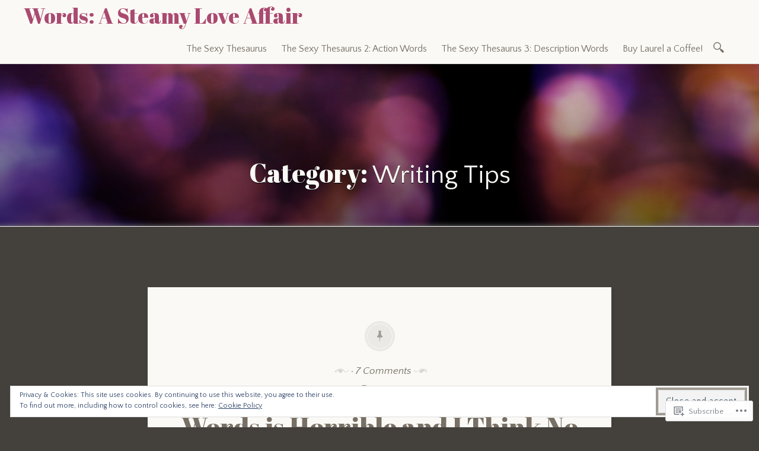

--- FILE ---
content_type: text/html; charset=UTF-8
request_url: https://laurelclarke.wordpress.com/category/writing-tips-2/
body_size: 26888
content:

<!DOCTYPE html>
<html lang="en">
	<head>
		<meta charset="UTF-8" />
		<meta name="viewport" content="width=device-width, initial-scale=1">
		<link rel="profile" href="http://gmpg.org/xfn/11" />
		<link rel="pingback" href="https://laurelclarke.wordpress.com/xmlrpc.php" />
		<title>Writing Tips &#8211; Words: A Steamy Love Affair</title>
<script type="text/javascript">
  WebFontConfig = {"google":{"families":["Quattrocento+Sans:r,i,b,bi:latin,latin-ext","Abril+Fatface:r:latin,latin-ext"]},"api_url":"https:\/\/fonts-api.wp.com\/css"};
  (function() {
    var wf = document.createElement('script');
    wf.src = '/wp-content/plugins/custom-fonts/js/webfont.js';
    wf.type = 'text/javascript';
    wf.async = 'true';
    var s = document.getElementsByTagName('script')[0];
    s.parentNode.insertBefore(wf, s);
	})();
</script><style id="jetpack-custom-fonts-css">.wf-active a, .wf-active abbr, .wf-active acronym, .wf-active address, .wf-active applet, .wf-active big, .wf-active blockquote, .wf-active body, .wf-active caption, .wf-active cite, .wf-active code, .wf-active dd, .wf-active del, .wf-active dfn, .wf-active div, .wf-active dl, .wf-active dt, .wf-active em, .wf-active fieldset, .wf-active font, .wf-active form, .wf-active h3, .wf-active h5, .wf-active html, .wf-active iframe, .wf-active ins, .wf-active kbd, .wf-active label, .wf-active legend, .wf-active li, .wf-active object, .wf-active ol, .wf-active p, .wf-active pre, .wf-active q, .wf-active s, .wf-active samp, .wf-active small, .wf-active span, .wf-active strike, .wf-active strong, .wf-active sub, .wf-active sup, .wf-active table, .wf-active tbody, .wf-active td, .wf-active tfoot, .wf-active th, .wf-active thead, .wf-active tr, .wf-active tt, .wf-active ul, .wf-active var{font-family:"Quattrocento Sans",sans-serif}.wf-active body, .wf-active button, .wf-active input, .wf-active select, .wf-active textarea{font-family:"Quattrocento Sans",sans-serif}.wf-active blockquote{font-family:"Quattrocento Sans",sans-serif}.wf-active blockquote cite{font-family:"Quattrocento Sans",sans-serif}.wf-active .post-password-form label{font-family:"Quattrocento Sans",sans-serif}.wf-active .next .meta-nav, .wf-active .previous .meta-nav{font-family:"Quattrocento Sans",sans-serif}.wf-active .emphasis:first-line, .wf-active .format-standard:not(.post-password-required) .entry-content > p:not(.no-emphasis):first-of-type:first-line, .wf-active .page:not(.post-password-required) .entry-content > p:not(.no-emphasis):first-of-type:first-line{font-family:"Quattrocento Sans",sans-serif}.wf-active .more-link, .wf-active .more-link:visited{font-family:"Quattrocento Sans",sans-serif}.wf-active .page-links{font-family:"Quattrocento Sans",sans-serif}.wf-active .entry-footer{font-family:"Quattrocento Sans",sans-serif}.wf-active .comment-list .comment-metadata, .wf-active .comment-list .fn{font-family:"Quattrocento Sans",sans-serif}.wf-active #infinite-handle span{font-family:"Quattrocento Sans",sans-serif}.wf-active h1, .wf-active h1 a, .wf-active h2, .wf-active h2 a, .wf-active h4, .wf-active h4 a, .wf-active h6, .wf-active h6 a{font-family:"Abril Fatface",sans-serif;font-style:normal;font-weight:400}.wf-active h1{font-family:"Abril Fatface",sans-serif;font-style:normal;font-weight:400}.wf-active h2{font-family:"Abril Fatface",sans-serif;font-style:normal;font-weight:400}.wf-active h3{font-style:normal;font-weight:400}.wf-active h4{font-family:"Abril Fatface",sans-serif;font-style:normal;font-weight:400}.wf-active h5{font-style:normal;font-weight:400}.wf-active h6{font-family:"Abril Fatface",sans-serif;font-style:normal;font-weight:400}.wf-active .site-branding h1{font-family:"Abril Fatface",sans-serif;font-style:normal;font-weight:400}.wf-active .title-block h1{font-style:normal;font-weight:400}.wf-active .entry-title, .wf-active .entry-title a{font-family:"Abril Fatface",sans-serif;font-style:normal;font-weight:400}.wf-active .emphasis:first-letter, .wf-active .format-standard:not(.post-password-required) .entry-content > p:not(.no-emphasis):first-of-type:first-letter, .wf-active .page:not(.post-password-required) .entry-content > p:not(.no-emphasis):first-of-type:first-letter{font-family:"Abril Fatface",sans-serif;font-style:normal;font-weight:400}.wf-active .error404 .widgettitle{font-style:normal;font-weight:400}.wf-active .widget-title{font-style:normal;font-weight:400}@media only screen and (max-width: 640px){.wf-active .title-block h3{font-style:normal;font-weight:400}}@media only screen and (max-width: 640px){.wf-active .entry-title, .wf-active .entry-title a, .wf-active .title-block h1{font-style:normal;font-weight:400}}</style>
<meta name='robots' content='max-image-preview:large' />
<link rel='dns-prefetch' href='//s0.wp.com' />
<link rel='dns-prefetch' href='//fonts-api.wp.com' />
<link rel='dns-prefetch' href='//af.pubmine.com' />
<link rel="alternate" type="application/rss+xml" title="Words: A Steamy Love Affair &raquo; Feed" href="https://laurelclarke.wordpress.com/feed/" />
<link rel="alternate" type="application/rss+xml" title="Words: A Steamy Love Affair &raquo; Comments Feed" href="https://laurelclarke.wordpress.com/comments/feed/" />
<link rel="alternate" type="application/rss+xml" title="Words: A Steamy Love Affair &raquo; Writing Tips Category Feed" href="https://laurelclarke.wordpress.com/category/writing-tips-2/feed/" />
	<script type="text/javascript">
		/* <![CDATA[ */
		function addLoadEvent(func) {
			var oldonload = window.onload;
			if (typeof window.onload != 'function') {
				window.onload = func;
			} else {
				window.onload = function () {
					oldonload();
					func();
				}
			}
		}
		/* ]]> */
	</script>
	<link crossorigin='anonymous' rel='stylesheet' id='all-css-0-1' href='/_static/??/wp-content/mu-plugins/widgets/eu-cookie-law/templates/style.css,/wp-content/mu-plugins/jetpack-plugin/sun/modules/infinite-scroll/infinity.css?m=1753279645j&cssminify=yes' type='text/css' media='all' />
<style id='wp-emoji-styles-inline-css'>

	img.wp-smiley, img.emoji {
		display: inline !important;
		border: none !important;
		box-shadow: none !important;
		height: 1em !important;
		width: 1em !important;
		margin: 0 0.07em !important;
		vertical-align: -0.1em !important;
		background: none !important;
		padding: 0 !important;
	}
/*# sourceURL=wp-emoji-styles-inline-css */
</style>
<link crossorigin='anonymous' rel='stylesheet' id='all-css-2-1' href='/wp-content/plugins/gutenberg-core/v22.4.2/build/styles/block-library/style.min.css?m=1769608164i&cssminify=yes' type='text/css' media='all' />
<style id='wp-block-library-inline-css'>
.has-text-align-justify {
	text-align:justify;
}
.has-text-align-justify{text-align:justify;}

/*# sourceURL=wp-block-library-inline-css */
</style><style id='wp-block-quote-inline-css'>
.wp-block-quote{box-sizing:border-box;overflow-wrap:break-word}.wp-block-quote.is-large:where(:not(.is-style-plain)),.wp-block-quote.is-style-large:where(:not(.is-style-plain)){margin-bottom:1em;padding:0 1em}.wp-block-quote.is-large:where(:not(.is-style-plain)) p,.wp-block-quote.is-style-large:where(:not(.is-style-plain)) p{font-size:1.5em;font-style:italic;line-height:1.6}.wp-block-quote.is-large:where(:not(.is-style-plain)) cite,.wp-block-quote.is-large:where(:not(.is-style-plain)) footer,.wp-block-quote.is-style-large:where(:not(.is-style-plain)) cite,.wp-block-quote.is-style-large:where(:not(.is-style-plain)) footer{font-size:1.125em;text-align:right}.wp-block-quote>cite{display:block}
/*# sourceURL=https://s0.wp.com/wp-content/plugins/gutenberg-core/v22.4.2/build/styles/block-library/quote/style.min.css */
</style>
<style id='wp-block-list-inline-css'>
ol,ul{box-sizing:border-box}:root :where(.wp-block-list.has-background){padding:1.25em 2.375em}
/*# sourceURL=https://s0.wp.com/wp-content/plugins/gutenberg-core/v22.4.2/build/styles/block-library/list/style.min.css */
</style>
<style id='wp-block-paragraph-inline-css'>
.is-small-text{font-size:.875em}.is-regular-text{font-size:1em}.is-large-text{font-size:2.25em}.is-larger-text{font-size:3em}.has-drop-cap:not(:focus):first-letter{float:left;font-size:8.4em;font-style:normal;font-weight:100;line-height:.68;margin:.05em .1em 0 0;text-transform:uppercase}body.rtl .has-drop-cap:not(:focus):first-letter{float:none;margin-left:.1em}p.has-drop-cap.has-background{overflow:hidden}:root :where(p.has-background){padding:1.25em 2.375em}:where(p.has-text-color:not(.has-link-color)) a{color:inherit}p.has-text-align-left[style*="writing-mode:vertical-lr"],p.has-text-align-right[style*="writing-mode:vertical-rl"]{rotate:180deg}
/*# sourceURL=https://s0.wp.com/wp-content/plugins/gutenberg-core/v22.4.2/build/styles/block-library/paragraph/style.min.css */
</style>
<style id='global-styles-inline-css'>
:root{--wp--preset--aspect-ratio--square: 1;--wp--preset--aspect-ratio--4-3: 4/3;--wp--preset--aspect-ratio--3-4: 3/4;--wp--preset--aspect-ratio--3-2: 3/2;--wp--preset--aspect-ratio--2-3: 2/3;--wp--preset--aspect-ratio--16-9: 16/9;--wp--preset--aspect-ratio--9-16: 9/16;--wp--preset--color--black: #26231e;--wp--preset--color--cyan-bluish-gray: #abb8c3;--wp--preset--color--white: #ffffff;--wp--preset--color--pale-pink: #f78da7;--wp--preset--color--vivid-red: #cf2e2e;--wp--preset--color--luminous-vivid-orange: #ff6900;--wp--preset--color--luminous-vivid-amber: #fcb900;--wp--preset--color--light-green-cyan: #7bdcb5;--wp--preset--color--vivid-green-cyan: #00d084;--wp--preset--color--pale-cyan-blue: #8ed1fc;--wp--preset--color--vivid-cyan-blue: #0693e3;--wp--preset--color--vivid-purple: #9b51e0;--wp--preset--color--dark-gray: #787065;--wp--preset--color--medium-gray: #a09a92;--wp--preset--color--light-gray: #d9d6d0;--wp--preset--color--red: #932817;--wp--preset--color--dark-red: #712012;--wp--preset--gradient--vivid-cyan-blue-to-vivid-purple: linear-gradient(135deg,rgb(6,147,227) 0%,rgb(155,81,224) 100%);--wp--preset--gradient--light-green-cyan-to-vivid-green-cyan: linear-gradient(135deg,rgb(122,220,180) 0%,rgb(0,208,130) 100%);--wp--preset--gradient--luminous-vivid-amber-to-luminous-vivid-orange: linear-gradient(135deg,rgb(252,185,0) 0%,rgb(255,105,0) 100%);--wp--preset--gradient--luminous-vivid-orange-to-vivid-red: linear-gradient(135deg,rgb(255,105,0) 0%,rgb(207,46,46) 100%);--wp--preset--gradient--very-light-gray-to-cyan-bluish-gray: linear-gradient(135deg,rgb(238,238,238) 0%,rgb(169,184,195) 100%);--wp--preset--gradient--cool-to-warm-spectrum: linear-gradient(135deg,rgb(74,234,220) 0%,rgb(151,120,209) 20%,rgb(207,42,186) 40%,rgb(238,44,130) 60%,rgb(251,105,98) 80%,rgb(254,248,76) 100%);--wp--preset--gradient--blush-light-purple: linear-gradient(135deg,rgb(255,206,236) 0%,rgb(152,150,240) 100%);--wp--preset--gradient--blush-bordeaux: linear-gradient(135deg,rgb(254,205,165) 0%,rgb(254,45,45) 50%,rgb(107,0,62) 100%);--wp--preset--gradient--luminous-dusk: linear-gradient(135deg,rgb(255,203,112) 0%,rgb(199,81,192) 50%,rgb(65,88,208) 100%);--wp--preset--gradient--pale-ocean: linear-gradient(135deg,rgb(255,245,203) 0%,rgb(182,227,212) 50%,rgb(51,167,181) 100%);--wp--preset--gradient--electric-grass: linear-gradient(135deg,rgb(202,248,128) 0%,rgb(113,206,126) 100%);--wp--preset--gradient--midnight: linear-gradient(135deg,rgb(2,3,129) 0%,rgb(40,116,252) 100%);--wp--preset--font-size--small: 13px;--wp--preset--font-size--medium: 20px;--wp--preset--font-size--large: 36px;--wp--preset--font-size--x-large: 42px;--wp--preset--font-family--albert-sans: 'Albert Sans', sans-serif;--wp--preset--font-family--alegreya: Alegreya, serif;--wp--preset--font-family--arvo: Arvo, serif;--wp--preset--font-family--bodoni-moda: 'Bodoni Moda', serif;--wp--preset--font-family--bricolage-grotesque: 'Bricolage Grotesque', sans-serif;--wp--preset--font-family--cabin: Cabin, sans-serif;--wp--preset--font-family--chivo: Chivo, sans-serif;--wp--preset--font-family--commissioner: Commissioner, sans-serif;--wp--preset--font-family--cormorant: Cormorant, serif;--wp--preset--font-family--courier-prime: 'Courier Prime', monospace;--wp--preset--font-family--crimson-pro: 'Crimson Pro', serif;--wp--preset--font-family--dm-mono: 'DM Mono', monospace;--wp--preset--font-family--dm-sans: 'DM Sans', sans-serif;--wp--preset--font-family--dm-serif-display: 'DM Serif Display', serif;--wp--preset--font-family--domine: Domine, serif;--wp--preset--font-family--eb-garamond: 'EB Garamond', serif;--wp--preset--font-family--epilogue: Epilogue, sans-serif;--wp--preset--font-family--fahkwang: Fahkwang, sans-serif;--wp--preset--font-family--figtree: Figtree, sans-serif;--wp--preset--font-family--fira-sans: 'Fira Sans', sans-serif;--wp--preset--font-family--fjalla-one: 'Fjalla One', sans-serif;--wp--preset--font-family--fraunces: Fraunces, serif;--wp--preset--font-family--gabarito: Gabarito, system-ui;--wp--preset--font-family--ibm-plex-mono: 'IBM Plex Mono', monospace;--wp--preset--font-family--ibm-plex-sans: 'IBM Plex Sans', sans-serif;--wp--preset--font-family--ibarra-real-nova: 'Ibarra Real Nova', serif;--wp--preset--font-family--instrument-serif: 'Instrument Serif', serif;--wp--preset--font-family--inter: Inter, sans-serif;--wp--preset--font-family--josefin-sans: 'Josefin Sans', sans-serif;--wp--preset--font-family--jost: Jost, sans-serif;--wp--preset--font-family--libre-baskerville: 'Libre Baskerville', serif;--wp--preset--font-family--libre-franklin: 'Libre Franklin', sans-serif;--wp--preset--font-family--literata: Literata, serif;--wp--preset--font-family--lora: Lora, serif;--wp--preset--font-family--merriweather: Merriweather, serif;--wp--preset--font-family--montserrat: Montserrat, sans-serif;--wp--preset--font-family--newsreader: Newsreader, serif;--wp--preset--font-family--noto-sans-mono: 'Noto Sans Mono', sans-serif;--wp--preset--font-family--nunito: Nunito, sans-serif;--wp--preset--font-family--open-sans: 'Open Sans', sans-serif;--wp--preset--font-family--overpass: Overpass, sans-serif;--wp--preset--font-family--pt-serif: 'PT Serif', serif;--wp--preset--font-family--petrona: Petrona, serif;--wp--preset--font-family--piazzolla: Piazzolla, serif;--wp--preset--font-family--playfair-display: 'Playfair Display', serif;--wp--preset--font-family--plus-jakarta-sans: 'Plus Jakarta Sans', sans-serif;--wp--preset--font-family--poppins: Poppins, sans-serif;--wp--preset--font-family--raleway: Raleway, sans-serif;--wp--preset--font-family--roboto: Roboto, sans-serif;--wp--preset--font-family--roboto-slab: 'Roboto Slab', serif;--wp--preset--font-family--rubik: Rubik, sans-serif;--wp--preset--font-family--rufina: Rufina, serif;--wp--preset--font-family--sora: Sora, sans-serif;--wp--preset--font-family--source-sans-3: 'Source Sans 3', sans-serif;--wp--preset--font-family--source-serif-4: 'Source Serif 4', serif;--wp--preset--font-family--space-mono: 'Space Mono', monospace;--wp--preset--font-family--syne: Syne, sans-serif;--wp--preset--font-family--texturina: Texturina, serif;--wp--preset--font-family--urbanist: Urbanist, sans-serif;--wp--preset--font-family--work-sans: 'Work Sans', sans-serif;--wp--preset--spacing--20: 0.44rem;--wp--preset--spacing--30: 0.67rem;--wp--preset--spacing--40: 1rem;--wp--preset--spacing--50: 1.5rem;--wp--preset--spacing--60: 2.25rem;--wp--preset--spacing--70: 3.38rem;--wp--preset--spacing--80: 5.06rem;--wp--preset--shadow--natural: 6px 6px 9px rgba(0, 0, 0, 0.2);--wp--preset--shadow--deep: 12px 12px 50px rgba(0, 0, 0, 0.4);--wp--preset--shadow--sharp: 6px 6px 0px rgba(0, 0, 0, 0.2);--wp--preset--shadow--outlined: 6px 6px 0px -3px rgb(255, 255, 255), 6px 6px rgb(0, 0, 0);--wp--preset--shadow--crisp: 6px 6px 0px rgb(0, 0, 0);}:where(body) { margin: 0; }:where(.is-layout-flex){gap: 0.5em;}:where(.is-layout-grid){gap: 0.5em;}body .is-layout-flex{display: flex;}.is-layout-flex{flex-wrap: wrap;align-items: center;}.is-layout-flex > :is(*, div){margin: 0;}body .is-layout-grid{display: grid;}.is-layout-grid > :is(*, div){margin: 0;}body{padding-top: 0px;padding-right: 0px;padding-bottom: 0px;padding-left: 0px;}:root :where(.wp-element-button, .wp-block-button__link){background-color: #32373c;border-width: 0;color: #fff;font-family: inherit;font-size: inherit;font-style: inherit;font-weight: inherit;letter-spacing: inherit;line-height: inherit;padding-top: calc(0.667em + 2px);padding-right: calc(1.333em + 2px);padding-bottom: calc(0.667em + 2px);padding-left: calc(1.333em + 2px);text-decoration: none;text-transform: inherit;}.has-black-color{color: var(--wp--preset--color--black) !important;}.has-cyan-bluish-gray-color{color: var(--wp--preset--color--cyan-bluish-gray) !important;}.has-white-color{color: var(--wp--preset--color--white) !important;}.has-pale-pink-color{color: var(--wp--preset--color--pale-pink) !important;}.has-vivid-red-color{color: var(--wp--preset--color--vivid-red) !important;}.has-luminous-vivid-orange-color{color: var(--wp--preset--color--luminous-vivid-orange) !important;}.has-luminous-vivid-amber-color{color: var(--wp--preset--color--luminous-vivid-amber) !important;}.has-light-green-cyan-color{color: var(--wp--preset--color--light-green-cyan) !important;}.has-vivid-green-cyan-color{color: var(--wp--preset--color--vivid-green-cyan) !important;}.has-pale-cyan-blue-color{color: var(--wp--preset--color--pale-cyan-blue) !important;}.has-vivid-cyan-blue-color{color: var(--wp--preset--color--vivid-cyan-blue) !important;}.has-vivid-purple-color{color: var(--wp--preset--color--vivid-purple) !important;}.has-dark-gray-color{color: var(--wp--preset--color--dark-gray) !important;}.has-medium-gray-color{color: var(--wp--preset--color--medium-gray) !important;}.has-light-gray-color{color: var(--wp--preset--color--light-gray) !important;}.has-red-color{color: var(--wp--preset--color--red) !important;}.has-dark-red-color{color: var(--wp--preset--color--dark-red) !important;}.has-black-background-color{background-color: var(--wp--preset--color--black) !important;}.has-cyan-bluish-gray-background-color{background-color: var(--wp--preset--color--cyan-bluish-gray) !important;}.has-white-background-color{background-color: var(--wp--preset--color--white) !important;}.has-pale-pink-background-color{background-color: var(--wp--preset--color--pale-pink) !important;}.has-vivid-red-background-color{background-color: var(--wp--preset--color--vivid-red) !important;}.has-luminous-vivid-orange-background-color{background-color: var(--wp--preset--color--luminous-vivid-orange) !important;}.has-luminous-vivid-amber-background-color{background-color: var(--wp--preset--color--luminous-vivid-amber) !important;}.has-light-green-cyan-background-color{background-color: var(--wp--preset--color--light-green-cyan) !important;}.has-vivid-green-cyan-background-color{background-color: var(--wp--preset--color--vivid-green-cyan) !important;}.has-pale-cyan-blue-background-color{background-color: var(--wp--preset--color--pale-cyan-blue) !important;}.has-vivid-cyan-blue-background-color{background-color: var(--wp--preset--color--vivid-cyan-blue) !important;}.has-vivid-purple-background-color{background-color: var(--wp--preset--color--vivid-purple) !important;}.has-dark-gray-background-color{background-color: var(--wp--preset--color--dark-gray) !important;}.has-medium-gray-background-color{background-color: var(--wp--preset--color--medium-gray) !important;}.has-light-gray-background-color{background-color: var(--wp--preset--color--light-gray) !important;}.has-red-background-color{background-color: var(--wp--preset--color--red) !important;}.has-dark-red-background-color{background-color: var(--wp--preset--color--dark-red) !important;}.has-black-border-color{border-color: var(--wp--preset--color--black) !important;}.has-cyan-bluish-gray-border-color{border-color: var(--wp--preset--color--cyan-bluish-gray) !important;}.has-white-border-color{border-color: var(--wp--preset--color--white) !important;}.has-pale-pink-border-color{border-color: var(--wp--preset--color--pale-pink) !important;}.has-vivid-red-border-color{border-color: var(--wp--preset--color--vivid-red) !important;}.has-luminous-vivid-orange-border-color{border-color: var(--wp--preset--color--luminous-vivid-orange) !important;}.has-luminous-vivid-amber-border-color{border-color: var(--wp--preset--color--luminous-vivid-amber) !important;}.has-light-green-cyan-border-color{border-color: var(--wp--preset--color--light-green-cyan) !important;}.has-vivid-green-cyan-border-color{border-color: var(--wp--preset--color--vivid-green-cyan) !important;}.has-pale-cyan-blue-border-color{border-color: var(--wp--preset--color--pale-cyan-blue) !important;}.has-vivid-cyan-blue-border-color{border-color: var(--wp--preset--color--vivid-cyan-blue) !important;}.has-vivid-purple-border-color{border-color: var(--wp--preset--color--vivid-purple) !important;}.has-dark-gray-border-color{border-color: var(--wp--preset--color--dark-gray) !important;}.has-medium-gray-border-color{border-color: var(--wp--preset--color--medium-gray) !important;}.has-light-gray-border-color{border-color: var(--wp--preset--color--light-gray) !important;}.has-red-border-color{border-color: var(--wp--preset--color--red) !important;}.has-dark-red-border-color{border-color: var(--wp--preset--color--dark-red) !important;}.has-vivid-cyan-blue-to-vivid-purple-gradient-background{background: var(--wp--preset--gradient--vivid-cyan-blue-to-vivid-purple) !important;}.has-light-green-cyan-to-vivid-green-cyan-gradient-background{background: var(--wp--preset--gradient--light-green-cyan-to-vivid-green-cyan) !important;}.has-luminous-vivid-amber-to-luminous-vivid-orange-gradient-background{background: var(--wp--preset--gradient--luminous-vivid-amber-to-luminous-vivid-orange) !important;}.has-luminous-vivid-orange-to-vivid-red-gradient-background{background: var(--wp--preset--gradient--luminous-vivid-orange-to-vivid-red) !important;}.has-very-light-gray-to-cyan-bluish-gray-gradient-background{background: var(--wp--preset--gradient--very-light-gray-to-cyan-bluish-gray) !important;}.has-cool-to-warm-spectrum-gradient-background{background: var(--wp--preset--gradient--cool-to-warm-spectrum) !important;}.has-blush-light-purple-gradient-background{background: var(--wp--preset--gradient--blush-light-purple) !important;}.has-blush-bordeaux-gradient-background{background: var(--wp--preset--gradient--blush-bordeaux) !important;}.has-luminous-dusk-gradient-background{background: var(--wp--preset--gradient--luminous-dusk) !important;}.has-pale-ocean-gradient-background{background: var(--wp--preset--gradient--pale-ocean) !important;}.has-electric-grass-gradient-background{background: var(--wp--preset--gradient--electric-grass) !important;}.has-midnight-gradient-background{background: var(--wp--preset--gradient--midnight) !important;}.has-small-font-size{font-size: var(--wp--preset--font-size--small) !important;}.has-medium-font-size{font-size: var(--wp--preset--font-size--medium) !important;}.has-large-font-size{font-size: var(--wp--preset--font-size--large) !important;}.has-x-large-font-size{font-size: var(--wp--preset--font-size--x-large) !important;}.has-albert-sans-font-family{font-family: var(--wp--preset--font-family--albert-sans) !important;}.has-alegreya-font-family{font-family: var(--wp--preset--font-family--alegreya) !important;}.has-arvo-font-family{font-family: var(--wp--preset--font-family--arvo) !important;}.has-bodoni-moda-font-family{font-family: var(--wp--preset--font-family--bodoni-moda) !important;}.has-bricolage-grotesque-font-family{font-family: var(--wp--preset--font-family--bricolage-grotesque) !important;}.has-cabin-font-family{font-family: var(--wp--preset--font-family--cabin) !important;}.has-chivo-font-family{font-family: var(--wp--preset--font-family--chivo) !important;}.has-commissioner-font-family{font-family: var(--wp--preset--font-family--commissioner) !important;}.has-cormorant-font-family{font-family: var(--wp--preset--font-family--cormorant) !important;}.has-courier-prime-font-family{font-family: var(--wp--preset--font-family--courier-prime) !important;}.has-crimson-pro-font-family{font-family: var(--wp--preset--font-family--crimson-pro) !important;}.has-dm-mono-font-family{font-family: var(--wp--preset--font-family--dm-mono) !important;}.has-dm-sans-font-family{font-family: var(--wp--preset--font-family--dm-sans) !important;}.has-dm-serif-display-font-family{font-family: var(--wp--preset--font-family--dm-serif-display) !important;}.has-domine-font-family{font-family: var(--wp--preset--font-family--domine) !important;}.has-eb-garamond-font-family{font-family: var(--wp--preset--font-family--eb-garamond) !important;}.has-epilogue-font-family{font-family: var(--wp--preset--font-family--epilogue) !important;}.has-fahkwang-font-family{font-family: var(--wp--preset--font-family--fahkwang) !important;}.has-figtree-font-family{font-family: var(--wp--preset--font-family--figtree) !important;}.has-fira-sans-font-family{font-family: var(--wp--preset--font-family--fira-sans) !important;}.has-fjalla-one-font-family{font-family: var(--wp--preset--font-family--fjalla-one) !important;}.has-fraunces-font-family{font-family: var(--wp--preset--font-family--fraunces) !important;}.has-gabarito-font-family{font-family: var(--wp--preset--font-family--gabarito) !important;}.has-ibm-plex-mono-font-family{font-family: var(--wp--preset--font-family--ibm-plex-mono) !important;}.has-ibm-plex-sans-font-family{font-family: var(--wp--preset--font-family--ibm-plex-sans) !important;}.has-ibarra-real-nova-font-family{font-family: var(--wp--preset--font-family--ibarra-real-nova) !important;}.has-instrument-serif-font-family{font-family: var(--wp--preset--font-family--instrument-serif) !important;}.has-inter-font-family{font-family: var(--wp--preset--font-family--inter) !important;}.has-josefin-sans-font-family{font-family: var(--wp--preset--font-family--josefin-sans) !important;}.has-jost-font-family{font-family: var(--wp--preset--font-family--jost) !important;}.has-libre-baskerville-font-family{font-family: var(--wp--preset--font-family--libre-baskerville) !important;}.has-libre-franklin-font-family{font-family: var(--wp--preset--font-family--libre-franklin) !important;}.has-literata-font-family{font-family: var(--wp--preset--font-family--literata) !important;}.has-lora-font-family{font-family: var(--wp--preset--font-family--lora) !important;}.has-merriweather-font-family{font-family: var(--wp--preset--font-family--merriweather) !important;}.has-montserrat-font-family{font-family: var(--wp--preset--font-family--montserrat) !important;}.has-newsreader-font-family{font-family: var(--wp--preset--font-family--newsreader) !important;}.has-noto-sans-mono-font-family{font-family: var(--wp--preset--font-family--noto-sans-mono) !important;}.has-nunito-font-family{font-family: var(--wp--preset--font-family--nunito) !important;}.has-open-sans-font-family{font-family: var(--wp--preset--font-family--open-sans) !important;}.has-overpass-font-family{font-family: var(--wp--preset--font-family--overpass) !important;}.has-pt-serif-font-family{font-family: var(--wp--preset--font-family--pt-serif) !important;}.has-petrona-font-family{font-family: var(--wp--preset--font-family--petrona) !important;}.has-piazzolla-font-family{font-family: var(--wp--preset--font-family--piazzolla) !important;}.has-playfair-display-font-family{font-family: var(--wp--preset--font-family--playfair-display) !important;}.has-plus-jakarta-sans-font-family{font-family: var(--wp--preset--font-family--plus-jakarta-sans) !important;}.has-poppins-font-family{font-family: var(--wp--preset--font-family--poppins) !important;}.has-raleway-font-family{font-family: var(--wp--preset--font-family--raleway) !important;}.has-roboto-font-family{font-family: var(--wp--preset--font-family--roboto) !important;}.has-roboto-slab-font-family{font-family: var(--wp--preset--font-family--roboto-slab) !important;}.has-rubik-font-family{font-family: var(--wp--preset--font-family--rubik) !important;}.has-rufina-font-family{font-family: var(--wp--preset--font-family--rufina) !important;}.has-sora-font-family{font-family: var(--wp--preset--font-family--sora) !important;}.has-source-sans-3-font-family{font-family: var(--wp--preset--font-family--source-sans-3) !important;}.has-source-serif-4-font-family{font-family: var(--wp--preset--font-family--source-serif-4) !important;}.has-space-mono-font-family{font-family: var(--wp--preset--font-family--space-mono) !important;}.has-syne-font-family{font-family: var(--wp--preset--font-family--syne) !important;}.has-texturina-font-family{font-family: var(--wp--preset--font-family--texturina) !important;}.has-urbanist-font-family{font-family: var(--wp--preset--font-family--urbanist) !important;}.has-work-sans-font-family{font-family: var(--wp--preset--font-family--work-sans) !important;}
/*# sourceURL=global-styles-inline-css */
</style>

<style id='classic-theme-styles-inline-css'>
.wp-block-button__link{background-color:#32373c;border-radius:9999px;box-shadow:none;color:#fff;font-size:1.125em;padding:calc(.667em + 2px) calc(1.333em + 2px);text-decoration:none}.wp-block-file__button{background:#32373c;color:#fff}.wp-block-accordion-heading{margin:0}.wp-block-accordion-heading__toggle{background-color:inherit!important;color:inherit!important}.wp-block-accordion-heading__toggle:not(:focus-visible){outline:none}.wp-block-accordion-heading__toggle:focus,.wp-block-accordion-heading__toggle:hover{background-color:inherit!important;border:none;box-shadow:none;color:inherit;padding:var(--wp--preset--spacing--20,1em) 0;text-decoration:none}.wp-block-accordion-heading__toggle:focus-visible{outline:auto;outline-offset:0}
/*# sourceURL=/wp-content/plugins/gutenberg-core/v22.4.2/build/styles/block-library/classic.min.css */
</style>
<link crossorigin='anonymous' rel='stylesheet' id='all-css-4-1' href='/_static/??-eJx9j9EKwjAMRX/INGxsqA/it6xd0GqzliZ1+Pd2DFRw+JKHyzmXG5wTuDgpTYoplIufBF20Ibq7YGuag2lAPKdAkOlhOhy96JsA0Wcg40R2+FXEBT5dmWrOadCFYBr9QIG4Yv+0OVUHrE2ZRKBe9oVBr1WUH2+NMRWLwdtMqhG3h22RlcH1mwU/86nZd31/7Nq2v70AeHRpfg==&cssminify=yes' type='text/css' media='all' />
<style id='libretto-style-inline-css'>
.posted-on, .cat-links, .tags-links { clip: rect(1px, 1px, 1px, 1px); height: 1px; position: absolute; overflow: hidden; width: 1px; }
/*# sourceURL=libretto-style-inline-css */
</style>
<link rel='stylesheet' id='libretto-fonts-css' href='https://fonts-api.wp.com/css?family=Libre+Baskerville%3A400%2C700%2C400italic%7CPlayfair+Display%3A400%2C700%2C400italic%2C700italic%7CPlayfair+Display+SC%3A700%2C700italic%7CMontserrat%3A400%7CDroid+Sans+Mono%3A400&#038;subset=latin%2Clatin-ext' media='all' />
<link crossorigin='anonymous' rel='stylesheet' id='all-css-6-1' href='/_static/??-eJx9i8EKgzAQRH/IuAiR2kPpt5iwjVs22ZBs8PdN6UUvXoYZ5j3Ys/GSFJOCbhixQm4OmFxBVQHqZ/3n6Gsd4MTHZjK3QB0o6FhCrwE6dZp3UkAxLH5VknQZ5sMrlZ/6jq/Jzk9rl8dkvwdM0j/g&cssminify=yes' type='text/css' media='all' />
<link crossorigin='anonymous' rel='stylesheet' id='print-css-7-1' href='/wp-content/mu-plugins/global-print/global-print.css?m=1465851035i&cssminify=yes' type='text/css' media='print' />
<style id='jetpack-global-styles-frontend-style-inline-css'>
:root { --font-headings: unset; --font-base: unset; --font-headings-default: -apple-system,BlinkMacSystemFont,"Segoe UI",Roboto,Oxygen-Sans,Ubuntu,Cantarell,"Helvetica Neue",sans-serif; --font-base-default: -apple-system,BlinkMacSystemFont,"Segoe UI",Roboto,Oxygen-Sans,Ubuntu,Cantarell,"Helvetica Neue",sans-serif;}
/*# sourceURL=jetpack-global-styles-frontend-style-inline-css */
</style>
<link crossorigin='anonymous' rel='stylesheet' id='all-css-10-1' href='/_static/??/wp-content/themes/h4/global.css,/wp-content/mu-plugins/widgets/css/widget-grid-and-list.css?m=1459448823j&cssminify=yes' type='text/css' media='all' />
<script type="text/javascript" id="wpcom-actionbar-placeholder-js-extra">
/* <![CDATA[ */
var actionbardata = {"siteID":"65331744","postID":"0","siteURL":"https://laurelclarke.wordpress.com","xhrURL":"https://laurelclarke.wordpress.com/wp-admin/admin-ajax.php","nonce":"ed6cb78177","isLoggedIn":"","statusMessage":"","subsEmailDefault":"instantly","proxyScriptUrl":"https://s0.wp.com/wp-content/js/wpcom-proxy-request.js?m=1513050504i&amp;ver=20211021","i18n":{"followedText":"New posts from this site will now appear in your \u003Ca href=\"https://wordpress.com/reader\"\u003EReader\u003C/a\u003E","foldBar":"Collapse this bar","unfoldBar":"Expand this bar","shortLinkCopied":"Shortlink copied to clipboard."}};
//# sourceURL=wpcom-actionbar-placeholder-js-extra
/* ]]> */
</script>
<script type="text/javascript" id="jetpack-mu-wpcom-settings-js-before">
/* <![CDATA[ */
var JETPACK_MU_WPCOM_SETTINGS = {"assetsUrl":"https://s0.wp.com/wp-content/mu-plugins/jetpack-mu-wpcom-plugin/sun/jetpack_vendor/automattic/jetpack-mu-wpcom/src/build/"};
//# sourceURL=jetpack-mu-wpcom-settings-js-before
/* ]]> */
</script>
<script crossorigin='anonymous' type='text/javascript'  src='/_static/??-eJyNjtsOgjAQRH/ItYjx9mD8FtpuSpvebLcgfy+IRMOLPs0kM2d2WR9BBE/oiZnMkiWIKTyGrckbNmbaC1sk5ik094JpeMvWaf+zBE6r1BB+l5dr1KIbkVg4s5onJAoTv/g/6xSKaHFd5jYoiLYo7TPrQ5KNzCBsk/P8pHCRdfUk4IMHJWNaT7jyGdBSIb3A2QIvI9lp7Efq5q67U10d9tXxfDFPO0N8iA=='></script>
<script type="text/javascript" id="rlt-proxy-js-after">
/* <![CDATA[ */
	rltInitialize( {"token":null,"iframeOrigins":["https:\/\/widgets.wp.com"]} );
//# sourceURL=rlt-proxy-js-after
/* ]]> */
</script>
<link rel="EditURI" type="application/rsd+xml" title="RSD" href="https://laurelclarke.wordpress.com/xmlrpc.php?rsd" />
<meta name="generator" content="WordPress.com" />

<!-- Jetpack Open Graph Tags -->
<meta property="og:type" content="website" />
<meta property="og:title" content="Writing Tips &#8211; Words: A Steamy Love Affair" />
<meta property="og:url" content="https://laurelclarke.wordpress.com/category/writing-tips-2/" />
<meta property="og:site_name" content="Words: A Steamy Love Affair" />
<meta property="og:image" content="https://laurelclarke.wordpress.com/wp-content/uploads/2018/01/cropped-pexels-photo-64775.jpeg?w=200" />
<meta property="og:image:width" content="200" />
<meta property="og:image:height" content="200" />
<meta property="og:image:alt" content="" />
<meta property="og:locale" content="en_US" />
<meta property="fb:app_id" content="249643311490" />
<meta name="twitter:creator" content="@xxxLaurelClarke" />

<!-- End Jetpack Open Graph Tags -->
<link rel='openid.server' href='https://laurelclarke.wordpress.com/?openidserver=1' />
<link rel='openid.delegate' href='https://laurelclarke.wordpress.com/' />
<link rel="search" type="application/opensearchdescription+xml" href="https://laurelclarke.wordpress.com/osd.xml" title="Words: A Steamy Love Affair" />
<link rel="search" type="application/opensearchdescription+xml" href="https://s1.wp.com/opensearch.xml" title="WordPress.com" />
<meta name="theme-color" content="#44403c" />
		<style type="text/css">
			.recentcomments a {
				display: inline !important;
				padding: 0 !important;
				margin: 0 !important;
			}

			table.recentcommentsavatartop img.avatar, table.recentcommentsavatarend img.avatar {
				border: 0px;
				margin: 0;
			}

			table.recentcommentsavatartop a, table.recentcommentsavatarend a {
				border: 0px !important;
				background-color: transparent !important;
			}

			td.recentcommentsavatarend, td.recentcommentsavatartop {
				padding: 0px 0px 1px 0px;
				margin: 0px;
			}

			td.recentcommentstextend {
				border: none !important;
				padding: 0px 0px 2px 10px;
			}

			.rtl td.recentcommentstextend {
				padding: 0px 10px 2px 0px;
			}

			td.recentcommentstexttop {
				border: none;
				padding: 0px 0px 0px 10px;
			}

			.rtl td.recentcommentstexttop {
				padding: 0px 10px 0px 0px;
			}
		</style>
		<meta name="description" content="Posts about Writing Tips written by Laurelclarkeromance" />
		<style type="text/css">
		
		
					.libretto-has-header-image #masthead {
				background-image: url('https://laurelclarke.wordpress.com/wp-content/uploads/2018/06/cropped-purple-tree.jpg');
			}
				</style>
		<style type="text/css" id="custom-background-css">
body.custom-background { background-color: #44403c; }
</style>
	<script type="text/javascript">
/* <![CDATA[ */
var wa_client = {}; wa_client.cmd = []; wa_client.config = { 'blog_id': 65331744, 'blog_language': 'en', 'is_wordads': false, 'hosting_type': 0, 'afp_account_id': 'pub-8534179994738751', 'afp_host_id': 5038568878849053, 'theme': 'pub/libretto', '_': { 'title': 'Advertisement', 'privacy_settings': 'Privacy Settings' }, 'formats': [ 'belowpost', 'bottom_sticky', 'sidebar_sticky_right', 'sidebar', 'gutenberg_rectangle', 'gutenberg_leaderboard', 'gutenberg_mobile_leaderboard', 'gutenberg_skyscraper' ] };
/* ]]> */
</script>
		<script type="text/javascript">

			window.doNotSellCallback = function() {

				var linkElements = [
					'a[href="https://wordpress.com/?ref=footer_blog"]',
					'a[href="https://wordpress.com/?ref=footer_website"]',
					'a[href="https://wordpress.com/?ref=vertical_footer"]',
					'a[href^="https://wordpress.com/?ref=footer_segment_"]',
				].join(',');

				var dnsLink = document.createElement( 'a' );
				dnsLink.href = 'https://wordpress.com/advertising-program-optout/';
				dnsLink.classList.add( 'do-not-sell-link' );
				dnsLink.rel = 'nofollow';
				dnsLink.style.marginLeft = '0.5em';
				dnsLink.textContent = 'Do Not Sell or Share My Personal Information';

				var creditLinks = document.querySelectorAll( linkElements );

				if ( 0 === creditLinks.length ) {
					return false;
				}

				Array.prototype.forEach.call( creditLinks, function( el ) {
					el.insertAdjacentElement( 'afterend', dnsLink );
				});

				return true;
			};

		</script>
		<style type="text/css" id="custom-colors-css">.empty-header .title-block { border-color: #d9d6d0;}
.empty-header .title-block { border-color: rgba( 217, 214, 208, 0.5 );}
#social a::before { background-color: #d9d6d0;}
#social a::before { background-color: rgba( 217, 214, 208, 0.25 );}
#social a:hover::before { background-color: #CDC8C0;}
.format-aside .entry-content { color: #BBB5AE;}
.previous .meta-nav, .next .meta-nav { color: #BBB5AE;}
.site-info, #colophon a, #colophon a:link, #colophon a:visited, #social a::before { color: #BBB5AE;}
blockquote::before { color: #EBE7E1;}
blockquote::before { color: rgba( 235, 231, 225, 0.3 );}
[class*="navigation"] .page-number { color: #B9B5B0;}
input[type="text"], input[type="email"], input[type="password"], input[type="search"], input[type="url"], textarea, label { color: #B9B5B0;}
.site-branding h1 { color: #B9B5B0;}
#colophon .site-info { color: #B9B5B0;}
[class*="navigation"] .previous a, [class*="navigation"] .next a { color: #B9B5B0;}
.entry-meta, .wp-caption-text { color: #B9B5B0;}
.says, .pingback { color: #B9B5B0;}
.entry-meta { color: #6F6961;}
h1, h2, h3, h4, h5, h6, blockquote, blockquote cite, thead th { color: #6F6961;}
.mobile-site-title { color: #FFFFFF;}
#menu-icon span { background-color: #FFFFFF;}
body { background-color: #44403c;}
body, button, input, select, textarea { color: #B6B4BA;}
input[type="text"]:focus, input[type="email"]:focus, input[type="password"]:focus, input[type="search"]:focus, input[type="url"]:focus, textarea:focus { color: #B6B4BA;}
.fn a { color: #B6B4BA;}
.comment-content { color: #B6B4BA;}
.libretto-long-form { color: #444349;}
input[type="text"]:focus, input[type="email"]:focus, input[type="password"]:focus, input[type="search"]:focus, input[type="url"]:focus, textarea:focus { color: #444349;}
#footer-sidebar, .widget-title, label { color: #444349;}
input[type="text"]:focus, input[type="email"]:focus, input[type="password"]:focus, input[type="search"]:focus, input[type="url"]:focus, textarea:focus { border-color: #444349;}
input[type="submit"]:active, button:active { background-color: #444349;}
input[type="submit"]:active, button:active { outline: #444349;}
.menu-toggle { background-color: #444349;}
.menu-toggle { border-color: #444349;}
#site-navigation .sub-menu li { background-color: #444349;}
#site-navigation .menu-item-has-children:hover:after  { border-bottom-color: #444349;}
#site-navigation .sub-menu .menu-item-has-children:hover:after { border-right-color: #444349;}
a, a:visited, a:hover, a:active, a:focus { color: #D7ABBD;}
.site-title a:visited, .site-title a:hover, .site-title a:active, .site-title a:focus { color: #D7ABBD;}
.entry-footer a, .entry-footer a:visited, .entry-footer a:hover, .entry-footer a:active, .entry-footer a:focus { color: #D7ABBD;}
a, a:visited, a:hover, a:active, a:focus { color: #AA4A70;}
#infinite-handle span:hover { color: #AA4A70;}
.site-branding h1 a:visited, .site-branding h1 a:hover, .site-branding h1 a:active, .site-branding h1 a:focus { color: #AA4A70;}
#infinite-handle span:hover { border-color: #c17292;}
</style>
<link rel="icon" href="https://laurelclarke.wordpress.com/wp-content/uploads/2018/01/cropped-pexels-photo-64775.jpeg?w=32" sizes="32x32" />
<link rel="icon" href="https://laurelclarke.wordpress.com/wp-content/uploads/2018/01/cropped-pexels-photo-64775.jpeg?w=192" sizes="192x192" />
<link rel="apple-touch-icon" href="https://laurelclarke.wordpress.com/wp-content/uploads/2018/01/cropped-pexels-photo-64775.jpeg?w=180" />
<meta name="msapplication-TileImage" content="https://laurelclarke.wordpress.com/wp-content/uploads/2018/01/cropped-pexels-photo-64775.jpeg?w=270" />
<script type="text/javascript">
	window.google_analytics_uacct = "UA-52447-2";
</script>

<script type="text/javascript">
	var _gaq = _gaq || [];
	_gaq.push(['_setAccount', 'UA-52447-2']);
	_gaq.push(['_gat._anonymizeIp']);
	_gaq.push(['_setDomainName', 'wordpress.com']);
	_gaq.push(['_initData']);
	_gaq.push(['_trackPageview']);

	(function() {
		var ga = document.createElement('script'); ga.type = 'text/javascript'; ga.async = true;
		ga.src = ('https:' == document.location.protocol ? 'https://ssl' : 'http://www') + '.google-analytics.com/ga.js';
		(document.getElementsByTagName('head')[0] || document.getElementsByTagName('body')[0]).appendChild(ga);
	})();
</script>
	<link crossorigin='anonymous' rel='stylesheet' id='all-css-0-3' href='/_static/??-eJydjtsKwjAQRH/IunipxQfxUyRNlph2cyG7IfTvbcHbk2AfzzBzGKip0TEIBgG5o0eGVHog12cUieCCBpaJsKlJR7/VzBv42vjSJCrWBYYBJSk9Phm4BPDRFJqV1RmLwmBjNBmVYZg9H/rTeltO9RT1yMDVJcwrb2mVY2Gkd+cVrPSJIzSNVUSYp1+0+K/+suvaw747n47t8AD6+pQm&cssminify=yes' type='text/css' media='all' />
</head>

	<body class="archive category category-writing-tips-2 category-34942986 custom-background wp-embed-responsive wp-theme-publibretto customizer-styles-applied libretto-has-header-image jetpack-reblog-enabled date-hidden categories-hidden tags-hidden">

		<header class="nav-bar">
						<div class="site-branding">
				<h1 class="site-title"><a href="https://laurelclarke.wordpress.com/" title="Words: A Steamy Love Affair" rel="home">Words: A Steamy Love Affair</a></h1>
			</div>
			
			<nav id="site-navigation" class="navigation-main" role="navigation">
				<div class="menu-toggle"><span class="mobile-site-title">Words: A Steamy Love Affair</span>
					<button id="menu-icon">
					  <span></span>
					  <span></span>
					  <span></span>
					</button>
				</div>
				<div class="screen-reader-text skip-link">
					<a href="#content" title="Skip to content">Skip to content</a>
				</div>
				<div class="menu-wrapper">
					<div class="menu-the-sexy-thesaurus-2-container"><ul id="menu-the-sexy-thesaurus-2" class="menu"><li id="menu-item-213" class="menu-item menu-item-type-post_type menu-item-object-post menu-item-213"><a href="https://laurelclarke.wordpress.com/2014/08/18/sexy-thesaurus-romance-erotica-words/">The Sexy Thesaurus</a></li>
<li id="menu-item-214" class="menu-item menu-item-type-post_type menu-item-object-post menu-item-214"><a href="https://laurelclarke.wordpress.com/2015/07/18/the-sexy-thesaurus-list-action-words-to-use-in-your-romance-novel/">The Sexy Thesaurus 2: Action Words</a></li>
<li id="menu-item-222" class="menu-item menu-item-type-post_type menu-item-object-post menu-item-222"><a href="https://laurelclarke.wordpress.com/2018/06/25/the-sexy-thesaurus-3-description-words-to-use-in-your-romance-novel/">The Sexy Thesaurus 3: Description Words</a></li>
<li id="menu-item-244" class="menu-item menu-item-type-post_type menu-item-object-page menu-item-244"><a href="https://laurelclarke.wordpress.com/buy-laurel-a-coffee/">Buy Laurel a Coffee!</a></li>
</ul></div>					<form role="search" method="get" class="search-form" action="https://laurelclarke.wordpress.com/">
				<label>
					<span class="screen-reader-text">Search for:</span>
					<input type="search" class="search-field" placeholder="Search &hellip;" value="" name="s" />
				</label>
				<input type="submit" class="search-submit" value="Search" />
			</form>				</div>
			</nav><!-- .site-navigation -->
		</header><!-- .header-bar -->

		
			<header id="masthead" class="site-header" role="banner"

			data-image-height="274"
			>

				<!-- PAGE HEADER -->
				<div class="title-block">

				<h1>Category: <span>Writing Tips</span></h1>
				
				</div><!-- .title-block -->
			</header><!-- #masthead -->
		
<section id="primary" class="content-area">
	<div id="content" class="site-content" role="main">

	
				
			
<article id="post-250" class="post-250 post type-post status-publish format-standard hentry category-steamy-stuff category-writing-tips-2 tag-amwriting tag-erotica tag-sexy-thesaurus tag-squicked-out tag-writing-tips libretto-long-form">

	
		<header class="entry-header">
			<div class="entry-meta">
				<span class="posted-on">Posted on <a href="https://laurelclarke.wordpress.com/2021/03/18/laurel-one-of-your-thesaurus-words-is-horrible-and-i-think-no-one-should-use-it-ever/" rel="bookmark"><time class="entry-date published" datetime="2021-03-18T09:27:24-08:00">March 18, 2021</time><time class="updated" datetime="2021-03-21T07:12:24-08:00">March 21, 2021</time></a></span><span class="byline"> by <span class="author vcard"><a class="url fn n" href="https://laurelclarke.wordpress.com/author/laurelclarke/">Laurelclarkeromance</a></span></span>									<span class="sep"> &#183; </span>
					<span class="comments-link"><a href="https://laurelclarke.wordpress.com/2021/03/18/laurel-one-of-your-thesaurus-words-is-horrible-and-i-think-no-one-should-use-it-ever/#comments">7 Comments</a></span>
											</div><!-- .entry-meta -->

							<h2 class="entry-title"><a href="https://laurelclarke.wordpress.com/2021/03/18/laurel-one-of-your-thesaurus-words-is-horrible-and-i-think-no-one-should-use-it-ever/" rel="bookmark">Laurel, One of Your Thesaurus Words is Horrible and I Think No One Should Use It&nbsp;Ever</a></h2>					</header><!-- .entry-header -->

	

	

	<div class="entry-content">
		<p>I have my own lexical prejudices. So the safest option here - the one that gives writers space to define their own comfort zones and preferences - was for me to simply include a list of words found elsewhere, and clearly define my source texts. And I've done so. [...] I actually REALLY care about everyone's opinions on these words and I think we should have more conversations about their connotations. So my end goal is to provide some crowdsourced data on how generally squicky or sexy each word is (still for free, still right here on the blog), and you can help!</p>	</div><!-- .entry-content -->


	
</article><!-- #post-## -->

		
			
<article id="post-234" class="post-234 post type-post status-publish format-standard hentry category-deep-stuff category-industry tag-adult-content-ban tag-bisexual tag-erotica tag-female-presenting-nipples tag-pornhub tag-queer tag-sex-negative tag-tumblr tag-writing libretto-long-form">

	
		<header class="entry-header">
			<div class="entry-meta">
				<span class="posted-on">Posted on <a href="https://laurelclarke.wordpress.com/2018/12/09/tumblrs-adult-content-ban/" rel="bookmark"><time class="entry-date published" datetime="2018-12-09T13:47:25-08:00">December 9, 2018</time><time class="updated" datetime="2018-12-09T13:50:51-08:00">December 9, 2018</time></a></span><span class="byline"> by <span class="author vcard"><a class="url fn n" href="https://laurelclarke.wordpress.com/author/laurelclarke/">Laurelclarkeromance</a></span></span>									<span class="sep"> &#183; </span>
					<span class="comments-link"><a href="https://laurelclarke.wordpress.com/2018/12/09/tumblrs-adult-content-ban/#comments">2 Comments</a></span>
											</div><!-- .entry-meta -->

							<h2 class="entry-title"><a href="https://laurelclarke.wordpress.com/2018/12/09/tumblrs-adult-content-ban/" rel="bookmark">Raise Your Hand (or Other Appendage) if You&#8217;re Bummed About&nbsp;Tumblr</a></h2>					</header><!-- .entry-header -->

	

	

	<div class="entry-content">
		<p>As you've probably heard--since the whole internet is talking about it--Tumblr is banning adult content. They have non-consensual "revenge" porn in mind and child sexual abuse. These are obviously worthy topics of concern and should be policed. But banning all adult content that includes "real-life human genitals or female-presenting nipples, and any content — including&hellip;</p>
<div id="atatags-370373-697c43ec11647">
		<script type="text/javascript">
			__ATA = window.__ATA || {};
			__ATA.cmd = window.__ATA.cmd || [];
			__ATA.cmd.push(function() {
				__ATA.initVideoSlot('atatags-370373-697c43ec11647', {
					sectionId: '370373',
					format: 'inread'
				});
			});
		</script>
	</div>
	</div><!-- .entry-content -->


	
</article><!-- #post-## -->

		
			
<article id="post-196" class="post-196 post type-post status-publish format-standard hentry category-steamy-stuff category-writing-tips-2 tag-erotic-romance tag-erotica tag-how-to-write-a-sex-scene tag-how-to-write-erotica tag-other-words-for tag-romance tag-romance-writing tag-sex tag-sex-scenes tag-sexting tag-sexy-thesaurus tag-synonym tag-thesaurus tag-words tag-writing-tips libretto-long-form">

	
		<header class="entry-header">
			<div class="entry-meta">
				<span class="posted-on">Posted on <a href="https://laurelclarke.wordpress.com/2018/06/25/the-sexy-thesaurus-3-description-words-to-use-in-your-romance-novel/" rel="bookmark"><time class="entry-date published" datetime="2018-06-25T07:15:46-08:00">June 25, 2018</time><time class="updated" datetime="2021-03-21T07:00:30-08:00">March 21, 2021</time></a></span><span class="byline"> by <span class="author vcard"><a class="url fn n" href="https://laurelclarke.wordpress.com/author/laurelclarke/">Laurelclarkeromance</a></span></span>									<span class="sep"> &#183; </span>
					<span class="comments-link"><a href="https://laurelclarke.wordpress.com/2018/06/25/the-sexy-thesaurus-3-description-words-to-use-in-your-romance-novel/#comments">12 Comments</a></span>
											</div><!-- .entry-meta -->

							<h2 class="entry-title"><a href="https://laurelclarke.wordpress.com/2018/06/25/the-sexy-thesaurus-3-description-words-to-use-in-your-romance-novel/" rel="bookmark">The Sexy Thesaurus 3: Description Words to Use in Your Romance&nbsp;Novel</a></h2>					</header><!-- .entry-header -->

	

	

	<div class="entry-content">
		<p>The third Sexy Thesaurus! Descriptive words to use while sexting, writing your romance novel, or day-dreaming.</p>
	</div><!-- .entry-content -->


	
</article><!-- #post-## -->

		
			
<article id="post-190" class="post-190 post type-post status-publish format-standard hentry category-industry tag-books tag-erotic-romance tag-free tag-reading tag-romance tag-sexy tag-stories tag-wattpad tag-wattpad-after-dark libretto-long-form">

	
		<header class="entry-header">
			<div class="entry-meta">
				<span class="posted-on">Posted on <a href="https://laurelclarke.wordpress.com/2018/06/20/finding-free-steamy-reads-online/" rel="bookmark"><time class="entry-date published" datetime="2018-06-20T18:20:12-08:00">June 20, 2018</time><time class="updated" datetime="2018-06-21T12:02:58-08:00">June 21, 2018</time></a></span><span class="byline"> by <span class="author vcard"><a class="url fn n" href="https://laurelclarke.wordpress.com/author/laurelclarke/">Laurelclarkeromance</a></span></span>									<span class="sep"> &#183; </span>
					<span class="comments-link"><a href="https://laurelclarke.wordpress.com/2018/06/20/finding-free-steamy-reads-online/#comments">2 Comments</a></span>
											</div><!-- .entry-meta -->

							<h2 class="entry-title"><a href="https://laurelclarke.wordpress.com/2018/06/20/finding-free-steamy-reads-online/" rel="bookmark">Finding Free Steamy Reads&nbsp;Online</a></h2>					</header><!-- .entry-header -->

	

	

	<div class="entry-content">
		<p>I was a die-hard Literotica user for a long, long time. I don't remember how I found it - on a clunky old laptop, sometime in my teens, when I was just getting curious about my own sexuality. It was a love-hate relationship. I've discovered now that any sources of this kind of material are going&hellip;</p>
	</div><!-- .entry-content -->


	
</article><!-- #post-## -->

		
			
<article id="post-136" class="post-136 post type-post status-publish format-standard hentry category-writing-tips-2 tag-author tag-coffee tag-coffee-shops tag-writing tag-writing-process tag-writing-tips libretto-long-form">

	
		<header class="entry-header">
			<div class="entry-meta">
				<span class="posted-on">Posted on <a href="https://laurelclarke.wordpress.com/2016/04/07/coffee-shops-best-place-to-write/" rel="bookmark"><time class="entry-date published" datetime="2016-04-07T21:47:39-08:00">April 7, 2016</time><time class="updated" datetime="2016-04-13T08:27:31-08:00">April 13, 2016</time></a></span><span class="byline"> by <span class="author vcard"><a class="url fn n" href="https://laurelclarke.wordpress.com/author/laurelclarke/">Laurelclarkeromance</a></span></span>									<span class="sep"> &#183; </span>
					<span class="comments-link"><a href="https://laurelclarke.wordpress.com/2016/04/07/coffee-shops-best-place-to-write/#comments">1 Comment</a></span>
											</div><!-- .entry-meta -->

							<h2 class="entry-title"><a href="https://laurelclarke.wordpress.com/2016/04/07/coffee-shops-best-place-to-write/" rel="bookmark">Coffee Shops &#8211; A Love&nbsp;Letter</a></h2>					</header><!-- .entry-header -->

	

	

	<div class="entry-content">
		<p>The smell is delicious. The lighting is fantastic. They have COFFEE.</p>
	</div><!-- .entry-content -->


	
</article><!-- #post-## -->

		
			
<article id="post-125" class="post-125 post type-post status-publish format-standard hentry category-steamy-stuff category-writing-tips-2 tag-better-writing tag-describe-sex tag-description tag-how-to-write-erotica tag-other-words-for tag-romance-novel tag-romance-writing tag-sex-scenes tag-sexuality tag-sexy tag-sexy-thesaurus tag-steamy-romance tag-synonym tag-talk-dirty tag-thesaurus tag-touch tag-verbs tag-vocabulary tag-words tag-writing-tips libretto-long-form">

	
		<header class="entry-header">
			<div class="entry-meta">
				<span class="posted-on">Posted on <a href="https://laurelclarke.wordpress.com/2015/07/18/the-sexy-thesaurus-list-action-words-to-use-in-your-romance-novel/" rel="bookmark"><time class="entry-date published" datetime="2015-07-18T22:45:11-08:00">July 18, 2015</time><time class="updated" datetime="2021-03-21T07:02:21-08:00">March 21, 2021</time></a></span><span class="byline"> by <span class="author vcard"><a class="url fn n" href="https://laurelclarke.wordpress.com/author/laurelclarke/">Laurelclarkeromance</a></span></span>									<span class="sep"> &#183; </span>
					<span class="comments-link"><a href="https://laurelclarke.wordpress.com/2015/07/18/the-sexy-thesaurus-list-action-words-to-use-in-your-romance-novel/#comments">35 Comments</a></span>
											</div><!-- .entry-meta -->

							<h2 class="entry-title"><a href="https://laurelclarke.wordpress.com/2015/07/18/the-sexy-thesaurus-list-action-words-to-use-in-your-romance-novel/" rel="bookmark">The Sexy Thesaurus 2: A List of Action Words to Use in Your Romance&nbsp;Novel</a></h2>					</header><!-- .entry-header -->

	

	

	<div class="entry-content">
		<p>To date, the by-far most popular post on this blog is my "Sexy Thesaurus," a list of nouns that can be used for the sex organs. However, if you're writing, you might find yourself struggling with talking about not only their you-know-what, but also the actions they undertake! So, as a favor just for you,&hellip;</p>
	</div><!-- .entry-content -->


	
</article><!-- #post-## -->

		
			
<article id="post-120" class="post-120 post type-post status-publish format-standard hentry category-industry tag-books tag-educational-erotica tag-erotic-romance tag-erotica tag-female-masturbation-techniques tag-free-erotic-romance tag-kindle-free-promotion-erotica tag-romantica tag-romantica-vs-erotica tag-self-promotion tag-self-publishing tag-sharing-kindle-free-promotion libretto-long-form">

	
		<header class="entry-header">
			<div class="entry-meta">
				<span class="posted-on">Posted on <a href="https://laurelclarke.wordpress.com/2015/02/13/kindle-promotion-free-erotica/" rel="bookmark"><time class="entry-date published" datetime="2015-02-13T00:31:27-08:00">February 13, 2015</time><time class="updated" datetime="2018-06-20T15:46:36-08:00">June 20, 2018</time></a></span><span class="byline"> by <span class="author vcard"><a class="url fn n" href="https://laurelclarke.wordpress.com/author/laurelclarke/">Laurelclarkeromance</a></span></span>									<span class="sep"> &#183; </span>
					<span class="comments-link"><a href="https://laurelclarke.wordpress.com/2015/02/13/kindle-promotion-free-erotica/#comments">2 Comments</a></span>
											</div><!-- .entry-meta -->

							<h2 class="entry-title"><a href="https://laurelclarke.wordpress.com/2015/02/13/kindle-promotion-free-erotica/" rel="bookmark">On Kindle Free Promotion and Romantica (AKA a Little Bit of&nbsp;Whining)</a></h2>					</header><!-- .entry-header -->

	

	

	<div class="entry-content">
		<p>So I finally took the plunge and took Nothing Wagered, Nothing Gained's original draft off Literotica, where it had been sitting for several years. This is because, a) it wasn't very popular on LE, largely due to the fact that it's a little too tame for the general demographic there, and b) I decided to&hellip;</p>
	</div><!-- .entry-content -->


	
</article><!-- #post-## -->

		
			
<article id="post-113" class="post-113 post type-post status-publish format-standard hentry category-industry tag-amazon-bestseller tag-ebooks tag-elance tag-erotica tag-freelance-writing tag-ghostwriting tag-kdp tag-making-money tag-romance tag-romantica tag-self-publishing tag-stuffers tag-stuffing tag-upwork libretto-long-form">

	
		<header class="entry-header">
			<div class="entry-meta">
				<span class="posted-on">Posted on <a href="https://laurelclarke.wordpress.com/2014/10/27/ghostwriting-romance-ebooks/" rel="bookmark"><time class="entry-date published" datetime="2014-10-27T12:08:54-08:00">October 27, 2014</time><time class="updated" datetime="2021-03-20T08:28:36-08:00">March 20, 2021</time></a></span><span class="byline"> by <span class="author vcard"><a class="url fn n" href="https://laurelclarke.wordpress.com/author/laurelclarke/">Laurelclarkeromance</a></span></span>									<span class="sep"> &#183; </span>
					<span class="comments-link"><a href="https://laurelclarke.wordpress.com/2014/10/27/ghostwriting-romance-ebooks/#comments">22 Comments</a></span>
											</div><!-- .entry-meta -->

							<h2 class="entry-title"><a href="https://laurelclarke.wordpress.com/2014/10/27/ghostwriting-romance-ebooks/" rel="bookmark">Romantica Ghostwriting Mills and How They&#8217;re Hurting Indie Romance&nbsp;Authors</a></h2>					</header><!-- .entry-header -->

	

	

	<div class="entry-content">
		<p>UPDATE JUNE 2018 Mass production via ghostwriter has become more nefarious than ever for Kindle Self-Publishers due to "stuffing." Others have covered this better than me, but this is where a person includes multiple books (6+) within one book unit they've enrolled in Kindle Unlimited. These are pumped out en-masse by hiring ghostwriters at abominably&hellip;</p>
	</div><!-- .entry-content -->


	
</article><!-- #post-## -->

		
			
<article id="post-100" class="post-100 post type-post status-publish format-standard hentry category-steamy-stuff category-writing-tips-2 tag-erotica tag-how-to-write-erotica tag-other-words-for tag-penis tag-romance-novel tag-romance-writing tag-sex-scenes tag-sexy tag-sexy-thesaurus tag-steamy-romance tag-synonym tag-thesaurus tag-vagina tag-words tag-writing-tips libretto-long-form">

	
		<header class="entry-header">
			<div class="entry-meta">
				<span class="posted-on">Posted on <a href="https://laurelclarke.wordpress.com/2014/08/18/sexy-thesaurus-romance-erotica-words/" rel="bookmark"><time class="entry-date published" datetime="2014-08-18T13:04:57-08:00">August 18, 2014</time><time class="updated" datetime="2021-03-21T07:04:04-08:00">March 21, 2021</time></a></span><span class="byline"> by <span class="author vcard"><a class="url fn n" href="https://laurelclarke.wordpress.com/author/laurelclarke/">Laurelclarkeromance</a></span></span>									<span class="sep"> &#183; </span>
					<span class="comments-link"><a href="https://laurelclarke.wordpress.com/2014/08/18/sexy-thesaurus-romance-erotica-words/#comments">72 Comments</a></span>
											</div><!-- .entry-meta -->

							<h2 class="entry-title"><a href="https://laurelclarke.wordpress.com/2014/08/18/sexy-thesaurus-romance-erotica-words/" rel="bookmark">The Sexy Thesaurus: A List of Words to Use in Your Romance&nbsp;Novel</a></h2>					</header><!-- .entry-header -->

	

	

	<div class="entry-content">
		<p>Genitalia. Coitus. Osculation. You'd be hard-pressed to open a romance novel without finding these three things - but odds are, you won't find these words. (By the way, osculation is the scientific word for kissing. I didn't know either.) Writers and readers of romance know there are endless euphemisms for the private bits, the sexy&hellip;</p>	</div><!-- .entry-content -->


	
</article><!-- #post-## -->

		
			
<article id="post-60" class="post-60 post type-post status-publish format-standard hentry category-writing-tips-2 tag-adhd tag-author tag-better-writing tag-creative-process tag-creativity tag-exercise tag-health tag-how-to-be-more-creative tag-list tag-writers-block tag-writing tag-writing-process tag-writing-tips libretto-long-form">

	
		<header class="entry-header">
			<div class="entry-meta">
				<span class="posted-on">Posted on <a href="https://laurelclarke.wordpress.com/2014/03/19/improve-your-writing-tips/" rel="bookmark"><time class="entry-date published" datetime="2014-03-19T09:34:18-08:00">March 19, 2014</time><time class="updated" datetime="2018-01-15T16:26:49-08:00">January 15, 2018</time></a></span><span class="byline"> by <span class="author vcard"><a class="url fn n" href="https://laurelclarke.wordpress.com/author/laurelclarke/">Laurelclarkeromance</a></span></span>									<span class="sep"> &#183; </span>
					<span class="comments-link"><a href="https://laurelclarke.wordpress.com/2014/03/19/improve-your-writing-tips/#comments">4 Comments</a></span>
											</div><!-- .entry-meta -->

							<h2 class="entry-title"><a href="https://laurelclarke.wordpress.com/2014/03/19/improve-your-writing-tips/" rel="bookmark">5 Tiny Tips to Immensely Improve Your Writing&nbsp;Process</a></h2>					</header><!-- .entry-header -->

	

	

	<div class="entry-content">
		<p>5 tiny, do-able tips that will instantly improve your ability to start AND finish your novel.</p>
	</div><!-- .entry-content -->


	
</article><!-- #post-## -->

		
		
    <nav role="navigation" id="nav-below" class="navigation-paging">
      <h1 class="screen-reader-text">Post navigation</h1>

		
        <div class="previous">
        					<a href="https://laurelclarke.wordpress.com/category/writing-tips-2/page/2/" ><span class="meta-nav">Older posts</span></a>                </div>

				<div class="page-number">1 <span>of</span> 2</div>

        <div class="next">
                </div>

    
  </nav><!-- #nav-below -->
	
	
	</div><!-- #content -->
</section><!-- #primary -->


<section id="footer-sidebar" class="clear widget-area" role="complementary">
	<div id="sidebar-1" class="widget-block"><aside id="categories-4" class="widget widget_categories"><h2 class="widget-title">Categories</h2>
			<ul>
					<li class="cat-item cat-item-26440"><a href="https://laurelclarke.wordpress.com/category/deep-stuff/">Deep Stuff</a>
</li>
	<li class="cat-item cat-item-3570"><a href="https://laurelclarke.wordpress.com/category/writing-tips-2/industry/">Industry</a>
</li>
	<li class="cat-item cat-item-105851494"><a href="https://laurelclarke.wordpress.com/category/steamy-stuff/">Steamy Stuff</a>
</li>
	<li class="cat-item cat-item-1"><a href="https://laurelclarke.wordpress.com/category/uncategorized/">Uncategorized</a>
</li>
	<li class="cat-item cat-item-1171"><a href="https://laurelclarke.wordpress.com/category/updates/">Updates</a>
</li>
	<li class="cat-item cat-item-34942986 current-cat"><a aria-current="page" href="https://laurelclarke.wordpress.com/category/writing-tips-2/">Writing Tips</a>
</li>
			</ul>

			</aside></div><div id="sidebar-2" class="widget-block"><aside id="custom_html-3" class="widget_text widget widget_custom_html"><div class="textwidget custom-html-widget"><a href="https://ko-fi.com/P5P57PHR" target="_blank" rel="noopener"><img height="36" style="border:0;height:36px;" src="https://az743702.vo.msecnd.net/cdn/kofi5.png?v=0" border="0" alt="Buy Me a Coffee at ko-fi.com" /></a></div></aside><aside id="custom_html-7" class="widget_text widget widget_custom_html"><h2 class="widget-title">Read Laurel&#8217;s Work</h2><div class="textwidget custom-html-widget"><a href="https://www.wattpad.com/user/laurelclarke"><font color="#ff500a" size="tiny"><strong>Find Laurel on Wattpad</strong></font></a><br><h4>
	Kindle ebooks:
</h4>
<a href="https://amzn.to/3cNYg8w">Running Wild</a><br>
<a href="https://amzn.to/3r70q8n">Hot &amp; Fresh Bundle</a><br>
<a href="https://amzn.to/3tMc7Df">Nothing Wagered, Nothing Gained</a></div></aside></div><div id="sidebar-3" class="widget-block"><aside id="twitter_timeline-4" class="widget widget_twitter_timeline"><h2 class="widget-title">Follow Laurel on Twitter</h2><a class="twitter-timeline" data-height="400" data-theme="light" data-border-color="#e8e8e8" data-lang="EN" data-partner="jetpack" href="https://twitter.com/xxxLaurelClarke" href="https://twitter.com/xxxLaurelClarke">My Tweets</a></aside></div><div id="sidebar-4" class="widget-block"><aside id="wpcom-goodreads-4" class="widget widget_goodreads"><h2 class="widget-title">Goodreads</h2><div class="jetpack-goodreads-legacy-widget gr_custom_widget" id="gr_custom_widget_29418987_read"></div>
<script src="https://www.goodreads.com/review/custom_widget/29418987.Goodreads:%20read?cover_position=&#038;cover_size=small&#038;num_books=5&#038;order=d&#038;shelf=read&#038;sort=date_added&#038;widget_bg_transparent=&#038;widget_id=29418987_read"></script>
</aside></div></section><!-- #secondary -->

		<footer id="colophon" class="site-footer" role="contentinfo">

			<div class="site-info">
				<a href="https://wordpress.com/?ref=footer_custom_acom" rel="nofollow">A WordPress.com Website</a>.
								</div><!-- .site-info -->

							<div id="social">
					<div class="menu-social-media-2-container"><ul id="menu-social-media-2" class="menu"><li id="menu-item-215" class="menu-item menu-item-type-custom menu-item-object-custom menu-item-215"><a href="https://www.facebook.com/LaurelClarkeRomance"><span class="screen-reader-text">Facebook</span></a></li>
<li id="menu-item-216" class="menu-item menu-item-type-custom menu-item-object-custom menu-item-216"><a href="https://twitter.com/xxxLaurelClarke"><span class="screen-reader-text">Twitter</span></a></li>
<li id="menu-item-217" class="menu-item menu-item-type-custom menu-item-object-custom menu-item-217"><a href="https://www.tumblr.com/blog/laurelclarke"><span class="screen-reader-text">Tumblr</span></a></li>
<li id="menu-item-218" class="menu-item menu-item-type-custom menu-item-object-custom menu-item-218"><a href="https://www.amazon.com/default/e/B00IWB2XRM/?redirectedFromKindleDbs=true"><span class="screen-reader-text">eBooks for Kindle</span></a></li>
</ul></div>				</div><!-- #social -->
			
		</footer><!-- #colophon -->

				<script type="text/javascript">
		var infiniteScroll = {"settings":{"id":"content","ajaxurl":"https://laurelclarke.wordpress.com/?infinity=scrolling","type":"click","wrapper":true,"wrapper_class":"infinite-wrap","footer":"colophon","click_handle":"1","text":"Older posts","totop":"Scroll back to top","currentday":"19.03.14","order":"DESC","scripts":[],"styles":[],"google_analytics":false,"offset":1,"history":{"host":"laurelclarke.wordpress.com","path":"/category/writing-tips-2/page/%d/","use_trailing_slashes":true,"parameters":""},"query_args":{"category_name":"writing-tips-2","error":"","m":"","p":0,"post_parent":"","subpost":"","subpost_id":"","attachment":"","attachment_id":0,"name":"","pagename":"","page_id":0,"second":"","minute":"","hour":"","day":0,"monthnum":0,"year":0,"w":0,"tag":"","cat":34942986,"tag_id":"","author":"","author_name":"","feed":"","tb":"","paged":0,"meta_key":"","meta_value":"","preview":"","s":"","sentence":"","title":"","fields":"all","menu_order":"","embed":"","category__in":[],"category__not_in":[],"category__and":[],"post__in":[],"post__not_in":[],"post_name__in":[],"tag__in":[],"tag__not_in":[],"tag__and":[],"tag_slug__in":[],"tag_slug__and":[],"post_parent__in":[],"post_parent__not_in":[],"author__in":[],"author__not_in":[],"search_columns":[],"lazy_load_term_meta":false,"posts_per_page":10,"ignore_sticky_posts":false,"suppress_filters":false,"cache_results":true,"update_post_term_cache":true,"update_menu_item_cache":false,"update_post_meta_cache":true,"post_type":"","nopaging":false,"comments_per_page":"50","no_found_rows":false,"order":"DESC"},"query_before":"2026-01-29 21:38:52","last_post_date":"2014-03-19 09:34:18","body_class":"infinite-scroll","loading_text":"Loading new page","stats":"blog=65331744\u0026v=wpcom\u0026tz=-8\u0026user_id=0\u0026arch_cat=writing-tips-2\u0026arch_results=10\u0026subd=laurelclarke\u0026x_pagetype=infinite-click"}};
		</script>
		<!--  -->
<script type="speculationrules">
{"prefetch":[{"source":"document","where":{"and":[{"href_matches":"/*"},{"not":{"href_matches":["/wp-*.php","/wp-admin/*","/files/*","/wp-content/*","/wp-content/plugins/*","/wp-content/themes/pub/libretto/*","/*\\?(.+)"]}},{"not":{"selector_matches":"a[rel~=\"nofollow\"]"}},{"not":{"selector_matches":".no-prefetch, .no-prefetch a"}}]},"eagerness":"conservative"}]}
</script>
<script type="text/javascript" src="//0.gravatar.com/js/hovercards/hovercards.min.js?ver=202605924dcd77a86c6f1d3698ec27fc5da92b28585ddad3ee636c0397cf312193b2a1" id="grofiles-cards-js"></script>
<script type="text/javascript" id="wpgroho-js-extra">
/* <![CDATA[ */
var WPGroHo = {"my_hash":""};
//# sourceURL=wpgroho-js-extra
/* ]]> */
</script>
<script crossorigin='anonymous' type='text/javascript'  src='/wp-content/mu-plugins/gravatar-hovercards/wpgroho.js?m=1610363240i'></script>

	<script>
		// Initialize and attach hovercards to all gravatars
		( function() {
			function init() {
				if ( typeof Gravatar === 'undefined' ) {
					return;
				}

				if ( typeof Gravatar.init !== 'function' ) {
					return;
				}

				Gravatar.profile_cb = function ( hash, id ) {
					WPGroHo.syncProfileData( hash, id );
				};

				Gravatar.my_hash = WPGroHo.my_hash;
				Gravatar.init(
					'body',
					'#wp-admin-bar-my-account',
					{
						i18n: {
							'Edit your profile →': 'Edit your profile →',
							'View profile →': 'View profile →',
							'Contact': 'Contact',
							'Send money': 'Send money',
							'Sorry, we are unable to load this Gravatar profile.': 'Sorry, we are unable to load this Gravatar profile.',
							'Gravatar not found.': 'Gravatar not found.',
							'Too Many Requests.': 'Too Many Requests.',
							'Internal Server Error.': 'Internal Server Error.',
							'Is this you?': 'Is this you?',
							'Claim your free profile.': 'Claim your free profile.',
							'Email': 'Email',
							'Home Phone': 'Home Phone',
							'Work Phone': 'Work Phone',
							'Cell Phone': 'Cell Phone',
							'Contact Form': 'Contact Form',
							'Calendar': 'Calendar',
						},
					}
				);
			}

			if ( document.readyState !== 'loading' ) {
				init();
			} else {
				document.addEventListener( 'DOMContentLoaded', init );
			}
		} )();
	</script>

		<div style="display:none">
	</div>
		<!-- CCPA [start] -->
		<script type="text/javascript">
			( function () {

				var setupPrivacy = function() {

					// Minimal Mozilla Cookie library
					// https://developer.mozilla.org/en-US/docs/Web/API/Document/cookie/Simple_document.cookie_framework
					var cookieLib = window.cookieLib = {getItem:function(e){return e&&decodeURIComponent(document.cookie.replace(new RegExp("(?:(?:^|.*;)\\s*"+encodeURIComponent(e).replace(/[\-\.\+\*]/g,"\\$&")+"\\s*\\=\\s*([^;]*).*$)|^.*$"),"$1"))||null},setItem:function(e,o,n,t,r,i){if(!e||/^(?:expires|max\-age|path|domain|secure)$/i.test(e))return!1;var c="";if(n)switch(n.constructor){case Number:c=n===1/0?"; expires=Fri, 31 Dec 9999 23:59:59 GMT":"; max-age="+n;break;case String:c="; expires="+n;break;case Date:c="; expires="+n.toUTCString()}return"rootDomain"!==r&&".rootDomain"!==r||(r=(".rootDomain"===r?".":"")+document.location.hostname.split(".").slice(-2).join(".")),document.cookie=encodeURIComponent(e)+"="+encodeURIComponent(o)+c+(r?"; domain="+r:"")+(t?"; path="+t:"")+(i?"; secure":""),!0}};

					// Implement IAB USP API.
					window.__uspapi = function( command, version, callback ) {

						// Validate callback.
						if ( typeof callback !== 'function' ) {
							return;
						}

						// Validate the given command.
						if ( command !== 'getUSPData' || version !== 1 ) {
							callback( null, false );
							return;
						}

						// Check for GPC. If set, override any stored cookie.
						if ( navigator.globalPrivacyControl ) {
							callback( { version: 1, uspString: '1YYN' }, true );
							return;
						}

						// Check for cookie.
						var consent = cookieLib.getItem( 'usprivacy' );

						// Invalid cookie.
						if ( null === consent ) {
							callback( null, false );
							return;
						}

						// Everything checks out. Fire the provided callback with the consent data.
						callback( { version: 1, uspString: consent }, true );
					};

					// Initialization.
					document.addEventListener( 'DOMContentLoaded', function() {

						// Internal functions.
						var setDefaultOptInCookie = function() {
							var value = '1YNN';
							var domain = '.wordpress.com' === location.hostname.slice( -14 ) ? '.rootDomain' : location.hostname;
							cookieLib.setItem( 'usprivacy', value, 365 * 24 * 60 * 60, '/', domain );
						};

						var setDefaultOptOutCookie = function() {
							var value = '1YYN';
							var domain = '.wordpress.com' === location.hostname.slice( -14 ) ? '.rootDomain' : location.hostname;
							cookieLib.setItem( 'usprivacy', value, 24 * 60 * 60, '/', domain );
						};

						var setDefaultNotApplicableCookie = function() {
							var value = '1---';
							var domain = '.wordpress.com' === location.hostname.slice( -14 ) ? '.rootDomain' : location.hostname;
							cookieLib.setItem( 'usprivacy', value, 24 * 60 * 60, '/', domain );
						};

						var setCcpaAppliesCookie = function( applies ) {
							var domain = '.wordpress.com' === location.hostname.slice( -14 ) ? '.rootDomain' : location.hostname;
							cookieLib.setItem( 'ccpa_applies', applies, 24 * 60 * 60, '/', domain );
						}

						var maybeCallDoNotSellCallback = function() {
							if ( 'function' === typeof window.doNotSellCallback ) {
								return window.doNotSellCallback();
							}

							return false;
						}

						// Look for usprivacy cookie first.
						var usprivacyCookie = cookieLib.getItem( 'usprivacy' );

						// Found a usprivacy cookie.
						if ( null !== usprivacyCookie ) {

							// If the cookie indicates that CCPA does not apply, then bail.
							if ( '1---' === usprivacyCookie ) {
								return;
							}

							// CCPA applies, so call our callback to add Do Not Sell link to the page.
							maybeCallDoNotSellCallback();

							// We're all done, no more processing needed.
							return;
						}

						// We don't have a usprivacy cookie, so check to see if we have a CCPA applies cookie.
						var ccpaCookie = cookieLib.getItem( 'ccpa_applies' );

						// No CCPA applies cookie found, so we'll need to geolocate if this visitor is from California.
						// This needs to happen client side because we do not have region geo data in our $SERVER headers,
						// only country data -- therefore we can't vary cache on the region.
						if ( null === ccpaCookie ) {

							var request = new XMLHttpRequest();
							request.open( 'GET', 'https://public-api.wordpress.com/geo/', true );

							request.onreadystatechange = function () {
								if ( 4 === this.readyState ) {
									if ( 200 === this.status ) {

										// Got a geo response. Parse out the region data.
										var data = JSON.parse( this.response );
										var region      = data.region ? data.region.toLowerCase() : '';
										var ccpa_applies = ['california', 'colorado', 'connecticut', 'delaware', 'indiana', 'iowa', 'montana', 'new jersey', 'oregon', 'tennessee', 'texas', 'utah', 'virginia'].indexOf( region ) > -1;
										// Set CCPA applies cookie. This keeps us from having to make a geo request too frequently.
										setCcpaAppliesCookie( ccpa_applies );

										// Check if CCPA applies to set the proper usprivacy cookie.
										if ( ccpa_applies ) {
											if ( maybeCallDoNotSellCallback() ) {
												// Do Not Sell link added, so set default opt-in.
												setDefaultOptInCookie();
											} else {
												// Failed showing Do Not Sell link as required, so default to opt-OUT just to be safe.
												setDefaultOptOutCookie();
											}
										} else {
											// CCPA does not apply.
											setDefaultNotApplicableCookie();
										}
									} else {
										// Could not geo, so let's assume for now that CCPA applies to be safe.
										setCcpaAppliesCookie( true );
										if ( maybeCallDoNotSellCallback() ) {
											// Do Not Sell link added, so set default opt-in.
											setDefaultOptInCookie();
										} else {
											// Failed showing Do Not Sell link as required, so default to opt-OUT just to be safe.
											setDefaultOptOutCookie();
										}
									}
								}
							};

							// Send the geo request.
							request.send();
						} else {
							// We found a CCPA applies cookie.
							if ( ccpaCookie === 'true' ) {
								if ( maybeCallDoNotSellCallback() ) {
									// Do Not Sell link added, so set default opt-in.
									setDefaultOptInCookie();
								} else {
									// Failed showing Do Not Sell link as required, so default to opt-OUT just to be safe.
									setDefaultOptOutCookie();
								}
							} else {
								// CCPA does not apply.
								setDefaultNotApplicableCookie();
							}
						}
					} );
				};

				// Kickoff initialization.
				if ( window.defQueue && defQueue.isLOHP && defQueue.isLOHP === 2020 ) {
					defQueue.items.push( setupPrivacy );
				} else {
					setupPrivacy();
				}

			} )();
		</script>

		<!-- CCPA [end] -->
		<div class="widget widget_eu_cookie_law_widget">
<div
	class="hide-on-button ads-active"
	data-hide-timeout="30"
	data-consent-expiration="180"
	id="eu-cookie-law"
	style="display: none"
>
	<form method="post">
		<input type="submit" value="Close and accept" class="accept" />

		Privacy &amp; Cookies: This site uses cookies. By continuing to use this website, you agree to their use. <br />
To find out more, including how to control cookies, see here:
				<a href="https://automattic.com/cookies/" rel="nofollow">
			Cookie Policy		</a>
 </form>
</div>
</div>		<div id="actionbar" dir="ltr" style="display: none;"
			class="actnbr-pub-libretto actnbr-has-follow actnbr-has-actions">
		<ul>
								<li class="actnbr-btn actnbr-hidden">
								<a class="actnbr-action actnbr-actn-follow " href="">
			<svg class="gridicon" height="20" width="20" xmlns="http://www.w3.org/2000/svg" viewBox="0 0 20 20"><path clip-rule="evenodd" d="m4 4.5h12v6.5h1.5v-6.5-1.5h-1.5-12-1.5v1.5 10.5c0 1.1046.89543 2 2 2h7v-1.5h-7c-.27614 0-.5-.2239-.5-.5zm10.5 2h-9v1.5h9zm-5 3h-4v1.5h4zm3.5 1.5h-1v1h1zm-1-1.5h-1.5v1.5 1 1.5h1.5 1 1.5v-1.5-1-1.5h-1.5zm-2.5 2.5h-4v1.5h4zm6.5 1.25h1.5v2.25h2.25v1.5h-2.25v2.25h-1.5v-2.25h-2.25v-1.5h2.25z"  fill-rule="evenodd"></path></svg>
			<span>Subscribe</span>
		</a>
		<a class="actnbr-action actnbr-actn-following  no-display" href="">
			<svg class="gridicon" height="20" width="20" xmlns="http://www.w3.org/2000/svg" viewBox="0 0 20 20"><path fill-rule="evenodd" clip-rule="evenodd" d="M16 4.5H4V15C4 15.2761 4.22386 15.5 4.5 15.5H11.5V17H4.5C3.39543 17 2.5 16.1046 2.5 15V4.5V3H4H16H17.5V4.5V12.5H16V4.5ZM5.5 6.5H14.5V8H5.5V6.5ZM5.5 9.5H9.5V11H5.5V9.5ZM12 11H13V12H12V11ZM10.5 9.5H12H13H14.5V11V12V13.5H13H12H10.5V12V11V9.5ZM5.5 12H9.5V13.5H5.5V12Z" fill="#008A20"></path><path class="following-icon-tick" d="M13.5 16L15.5 18L19 14.5" stroke="#008A20" stroke-width="1.5"></path></svg>
			<span>Subscribed</span>
		</a>
							<div class="actnbr-popover tip tip-top-left actnbr-notice" id="follow-bubble">
							<div class="tip-arrow"></div>
							<div class="tip-inner actnbr-follow-bubble">
															<ul>
											<li class="actnbr-sitename">
			<a href="https://laurelclarke.wordpress.com">
				<img loading='lazy' alt='' src='https://laurelclarke.wordpress.com/wp-content/uploads/2018/01/cropped-pexels-photo-64775.jpeg?w=50' srcset='https://laurelclarke.wordpress.com/wp-content/uploads/2018/01/cropped-pexels-photo-64775.jpeg?w=50 1x, https://laurelclarke.wordpress.com/wp-content/uploads/2018/01/cropped-pexels-photo-64775.jpeg?w=75 1.5x, https://laurelclarke.wordpress.com/wp-content/uploads/2018/01/cropped-pexels-photo-64775.jpeg?w=100 2x, https://laurelclarke.wordpress.com/wp-content/uploads/2018/01/cropped-pexels-photo-64775.jpeg?w=150 3x, https://laurelclarke.wordpress.com/wp-content/uploads/2018/01/cropped-pexels-photo-64775.jpeg?w=200 4x' class='avatar avatar-50' height='50' width='50' />				Words: A Steamy Love Affair			</a>
		</li>
										<div class="actnbr-message no-display"></div>
									<form method="post" action="https://subscribe.wordpress.com" accept-charset="utf-8" style="display: none;">
																						<div class="actnbr-follow-count">Join 189 other subscribers</div>
																					<div>
										<input type="email" name="email" placeholder="Enter your email address" class="actnbr-email-field" aria-label="Enter your email address" />
										</div>
										<input type="hidden" name="action" value="subscribe" />
										<input type="hidden" name="blog_id" value="65331744" />
										<input type="hidden" name="source" value="https://laurelclarke.wordpress.com/category/writing-tips-2/" />
										<input type="hidden" name="sub-type" value="actionbar-follow" />
										<input type="hidden" id="_wpnonce" name="_wpnonce" value="7d7124e555" />										<div class="actnbr-button-wrap">
											<button type="submit" value="Sign me up">
												Sign me up											</button>
										</div>
									</form>
									<li class="actnbr-login-nudge">
										<div>
											Already have a WordPress.com account? <a href="https://wordpress.com/log-in?redirect_to=https%3A%2F%2Flaurelclarke.wordpress.com%2F2021%2F03%2F18%2Flaurel-one-of-your-thesaurus-words-is-horrible-and-i-think-no-one-should-use-it-ever%2F&#038;signup_flow=account">Log in now.</a>										</div>
									</li>
								</ul>
															</div>
						</div>
					</li>
							<li class="actnbr-ellipsis actnbr-hidden">
				<svg class="gridicon gridicons-ellipsis" height="24" width="24" xmlns="http://www.w3.org/2000/svg" viewBox="0 0 24 24"><g><path d="M7 12c0 1.104-.896 2-2 2s-2-.896-2-2 .896-2 2-2 2 .896 2 2zm12-2c-1.104 0-2 .896-2 2s.896 2 2 2 2-.896 2-2-.896-2-2-2zm-7 0c-1.104 0-2 .896-2 2s.896 2 2 2 2-.896 2-2-.896-2-2-2z"/></g></svg>				<div class="actnbr-popover tip tip-top-left actnbr-more">
					<div class="tip-arrow"></div>
					<div class="tip-inner">
						<ul>
								<li class="actnbr-sitename">
			<a href="https://laurelclarke.wordpress.com">
				<img loading='lazy' alt='' src='https://laurelclarke.wordpress.com/wp-content/uploads/2018/01/cropped-pexels-photo-64775.jpeg?w=50' srcset='https://laurelclarke.wordpress.com/wp-content/uploads/2018/01/cropped-pexels-photo-64775.jpeg?w=50 1x, https://laurelclarke.wordpress.com/wp-content/uploads/2018/01/cropped-pexels-photo-64775.jpeg?w=75 1.5x, https://laurelclarke.wordpress.com/wp-content/uploads/2018/01/cropped-pexels-photo-64775.jpeg?w=100 2x, https://laurelclarke.wordpress.com/wp-content/uploads/2018/01/cropped-pexels-photo-64775.jpeg?w=150 3x, https://laurelclarke.wordpress.com/wp-content/uploads/2018/01/cropped-pexels-photo-64775.jpeg?w=200 4x' class='avatar avatar-50' height='50' width='50' />				Words: A Steamy Love Affair			</a>
		</li>
								<li class="actnbr-folded-follow">
										<a class="actnbr-action actnbr-actn-follow " href="">
			<svg class="gridicon" height="20" width="20" xmlns="http://www.w3.org/2000/svg" viewBox="0 0 20 20"><path clip-rule="evenodd" d="m4 4.5h12v6.5h1.5v-6.5-1.5h-1.5-12-1.5v1.5 10.5c0 1.1046.89543 2 2 2h7v-1.5h-7c-.27614 0-.5-.2239-.5-.5zm10.5 2h-9v1.5h9zm-5 3h-4v1.5h4zm3.5 1.5h-1v1h1zm-1-1.5h-1.5v1.5 1 1.5h1.5 1 1.5v-1.5-1-1.5h-1.5zm-2.5 2.5h-4v1.5h4zm6.5 1.25h1.5v2.25h2.25v1.5h-2.25v2.25h-1.5v-2.25h-2.25v-1.5h2.25z"  fill-rule="evenodd"></path></svg>
			<span>Subscribe</span>
		</a>
		<a class="actnbr-action actnbr-actn-following  no-display" href="">
			<svg class="gridicon" height="20" width="20" xmlns="http://www.w3.org/2000/svg" viewBox="0 0 20 20"><path fill-rule="evenodd" clip-rule="evenodd" d="M16 4.5H4V15C4 15.2761 4.22386 15.5 4.5 15.5H11.5V17H4.5C3.39543 17 2.5 16.1046 2.5 15V4.5V3H4H16H17.5V4.5V12.5H16V4.5ZM5.5 6.5H14.5V8H5.5V6.5ZM5.5 9.5H9.5V11H5.5V9.5ZM12 11H13V12H12V11ZM10.5 9.5H12H13H14.5V11V12V13.5H13H12H10.5V12V11V9.5ZM5.5 12H9.5V13.5H5.5V12Z" fill="#008A20"></path><path class="following-icon-tick" d="M13.5 16L15.5 18L19 14.5" stroke="#008A20" stroke-width="1.5"></path></svg>
			<span>Subscribed</span>
		</a>
								</li>
														<li class="actnbr-signup"><a href="https://wordpress.com/start/">Sign up</a></li>
							<li class="actnbr-login"><a href="https://wordpress.com/log-in?redirect_to=https%3A%2F%2Flaurelclarke.wordpress.com%2F2021%2F03%2F18%2Flaurel-one-of-your-thesaurus-words-is-horrible-and-i-think-no-one-should-use-it-ever%2F&#038;signup_flow=account">Log in</a></li>
															<li class="flb-report">
									<a href="https://wordpress.com/abuse/?report_url=https://laurelclarke.wordpress.com" target="_blank" rel="noopener noreferrer">
										Report this content									</a>
								</li>
															<li class="actnbr-reader">
									<a href="https://wordpress.com/reader/feeds/119256485">
										View site in Reader									</a>
								</li>
															<li class="actnbr-subs">
									<a href="https://subscribe.wordpress.com/">Manage subscriptions</a>
								</li>
																<li class="actnbr-fold"><a href="">Collapse this bar</a></li>
														</ul>
					</div>
				</div>
			</li>
		</ul>
	</div>
	
<script>
window.addEventListener( "DOMContentLoaded", function( event ) {
	var link = document.createElement( "link" );
	link.href = "/wp-content/mu-plugins/actionbar/actionbar.css?v=20250116";
	link.type = "text/css";
	link.rel = "stylesheet";
	document.head.appendChild( link );

	var script = document.createElement( "script" );
	script.src = "/wp-content/mu-plugins/actionbar/actionbar.js?v=20250204";
	document.body.appendChild( script );
} );
</script>

			<div id="jp-carousel-loading-overlay">
			<div id="jp-carousel-loading-wrapper">
				<span id="jp-carousel-library-loading">&nbsp;</span>
			</div>
		</div>
		<div class="jp-carousel-overlay" style="display: none;">

		<div class="jp-carousel-container">
			<!-- The Carousel Swiper -->
			<div
				class="jp-carousel-wrap swiper jp-carousel-swiper-container jp-carousel-transitions"
				itemscope
				itemtype="https://schema.org/ImageGallery">
				<div class="jp-carousel swiper-wrapper"></div>
				<div class="jp-swiper-button-prev swiper-button-prev">
					<svg width="25" height="24" viewBox="0 0 25 24" fill="none" xmlns="http://www.w3.org/2000/svg">
						<mask id="maskPrev" mask-type="alpha" maskUnits="userSpaceOnUse" x="8" y="6" width="9" height="12">
							<path d="M16.2072 16.59L11.6496 12L16.2072 7.41L14.8041 6L8.8335 12L14.8041 18L16.2072 16.59Z" fill="white"/>
						</mask>
						<g mask="url(#maskPrev)">
							<rect x="0.579102" width="23.8823" height="24" fill="#FFFFFF"/>
						</g>
					</svg>
				</div>
				<div class="jp-swiper-button-next swiper-button-next">
					<svg width="25" height="24" viewBox="0 0 25 24" fill="none" xmlns="http://www.w3.org/2000/svg">
						<mask id="maskNext" mask-type="alpha" maskUnits="userSpaceOnUse" x="8" y="6" width="8" height="12">
							<path d="M8.59814 16.59L13.1557 12L8.59814 7.41L10.0012 6L15.9718 12L10.0012 18L8.59814 16.59Z" fill="white"/>
						</mask>
						<g mask="url(#maskNext)">
							<rect x="0.34375" width="23.8822" height="24" fill="#FFFFFF"/>
						</g>
					</svg>
				</div>
			</div>
			<!-- The main close buton -->
			<div class="jp-carousel-close-hint">
				<svg width="25" height="24" viewBox="0 0 25 24" fill="none" xmlns="http://www.w3.org/2000/svg">
					<mask id="maskClose" mask-type="alpha" maskUnits="userSpaceOnUse" x="5" y="5" width="15" height="14">
						<path d="M19.3166 6.41L17.9135 5L12.3509 10.59L6.78834 5L5.38525 6.41L10.9478 12L5.38525 17.59L6.78834 19L12.3509 13.41L17.9135 19L19.3166 17.59L13.754 12L19.3166 6.41Z" fill="white"/>
					</mask>
					<g mask="url(#maskClose)">
						<rect x="0.409668" width="23.8823" height="24" fill="#FFFFFF"/>
					</g>
				</svg>
			</div>
			<!-- Image info, comments and meta -->
			<div class="jp-carousel-info">
				<div class="jp-carousel-info-footer">
					<div class="jp-carousel-pagination-container">
						<div class="jp-swiper-pagination swiper-pagination"></div>
						<div class="jp-carousel-pagination"></div>
					</div>
					<div class="jp-carousel-photo-title-container">
						<h2 class="jp-carousel-photo-caption"></h2>
					</div>
					<div class="jp-carousel-photo-icons-container">
						<a href="#" class="jp-carousel-icon-btn jp-carousel-icon-info" aria-label="Toggle photo metadata visibility">
							<span class="jp-carousel-icon">
								<svg width="25" height="24" viewBox="0 0 25 24" fill="none" xmlns="http://www.w3.org/2000/svg">
									<mask id="maskInfo" mask-type="alpha" maskUnits="userSpaceOnUse" x="2" y="2" width="21" height="20">
										<path fill-rule="evenodd" clip-rule="evenodd" d="M12.7537 2C7.26076 2 2.80273 6.48 2.80273 12C2.80273 17.52 7.26076 22 12.7537 22C18.2466 22 22.7046 17.52 22.7046 12C22.7046 6.48 18.2466 2 12.7537 2ZM11.7586 7V9H13.7488V7H11.7586ZM11.7586 11V17H13.7488V11H11.7586ZM4.79292 12C4.79292 16.41 8.36531 20 12.7537 20C17.142 20 20.7144 16.41 20.7144 12C20.7144 7.59 17.142 4 12.7537 4C8.36531 4 4.79292 7.59 4.79292 12Z" fill="white"/>
									</mask>
									<g mask="url(#maskInfo)">
										<rect x="0.8125" width="23.8823" height="24" fill="#FFFFFF"/>
									</g>
								</svg>
							</span>
						</a>
												<a href="#" class="jp-carousel-icon-btn jp-carousel-icon-comments" aria-label="Toggle photo comments visibility">
							<span class="jp-carousel-icon">
								<svg width="25" height="24" viewBox="0 0 25 24" fill="none" xmlns="http://www.w3.org/2000/svg">
									<mask id="maskComments" mask-type="alpha" maskUnits="userSpaceOnUse" x="2" y="2" width="21" height="20">
										<path fill-rule="evenodd" clip-rule="evenodd" d="M4.3271 2H20.2486C21.3432 2 22.2388 2.9 22.2388 4V16C22.2388 17.1 21.3432 18 20.2486 18H6.31729L2.33691 22V4C2.33691 2.9 3.2325 2 4.3271 2ZM6.31729 16H20.2486V4H4.3271V18L6.31729 16Z" fill="white"/>
									</mask>
									<g mask="url(#maskComments)">
										<rect x="0.34668" width="23.8823" height="24" fill="#FFFFFF"/>
									</g>
								</svg>

								<span class="jp-carousel-has-comments-indicator" aria-label="This image has comments."></span>
							</span>
						</a>
											</div>
				</div>
				<div class="jp-carousel-info-extra">
					<div class="jp-carousel-info-content-wrapper">
						<div class="jp-carousel-photo-title-container">
							<h2 class="jp-carousel-photo-title"></h2>
						</div>
						<div class="jp-carousel-comments-wrapper">
															<div id="jp-carousel-comments-loading">
									<span>Loading Comments...</span>
								</div>
								<div class="jp-carousel-comments"></div>
								<div id="jp-carousel-comment-form-container">
									<span id="jp-carousel-comment-form-spinner">&nbsp;</span>
									<div id="jp-carousel-comment-post-results"></div>
																														<form id="jp-carousel-comment-form">
												<label for="jp-carousel-comment-form-comment-field" class="screen-reader-text">Write a Comment...</label>
												<textarea
													name="comment"
													class="jp-carousel-comment-form-field jp-carousel-comment-form-textarea"
													id="jp-carousel-comment-form-comment-field"
													placeholder="Write a Comment..."
												></textarea>
												<div id="jp-carousel-comment-form-submit-and-info-wrapper">
													<div id="jp-carousel-comment-form-commenting-as">
																													<fieldset>
																<label for="jp-carousel-comment-form-email-field">Email (Required)</label>
																<input type="text" name="email" class="jp-carousel-comment-form-field jp-carousel-comment-form-text-field" id="jp-carousel-comment-form-email-field" />
															</fieldset>
															<fieldset>
																<label for="jp-carousel-comment-form-author-field">Name (Required)</label>
																<input type="text" name="author" class="jp-carousel-comment-form-field jp-carousel-comment-form-text-field" id="jp-carousel-comment-form-author-field" />
															</fieldset>
															<fieldset>
																<label for="jp-carousel-comment-form-url-field">Website</label>
																<input type="text" name="url" class="jp-carousel-comment-form-field jp-carousel-comment-form-text-field" id="jp-carousel-comment-form-url-field" />
															</fieldset>
																											</div>
													<input
														type="submit"
														name="submit"
														class="jp-carousel-comment-form-button"
														id="jp-carousel-comment-form-button-submit"
														value="Post Comment" />
												</div>
											</form>
																											</div>
													</div>
						<div class="jp-carousel-image-meta">
							<div class="jp-carousel-title-and-caption">
								<div class="jp-carousel-photo-info">
									<h3 class="jp-carousel-caption" itemprop="caption description"></h3>
								</div>

								<div class="jp-carousel-photo-description"></div>
							</div>
							<ul class="jp-carousel-image-exif" style="display: none;"></ul>
							<a class="jp-carousel-image-download" href="#" target="_blank" style="display: none;">
								<svg width="25" height="24" viewBox="0 0 25 24" fill="none" xmlns="http://www.w3.org/2000/svg">
									<mask id="mask0" mask-type="alpha" maskUnits="userSpaceOnUse" x="3" y="3" width="19" height="18">
										<path fill-rule="evenodd" clip-rule="evenodd" d="M5.84615 5V19H19.7775V12H21.7677V19C21.7677 20.1 20.8721 21 19.7775 21H5.84615C4.74159 21 3.85596 20.1 3.85596 19V5C3.85596 3.9 4.74159 3 5.84615 3H12.8118V5H5.84615ZM14.802 5V3H21.7677V10H19.7775V6.41L9.99569 16.24L8.59261 14.83L18.3744 5H14.802Z" fill="white"/>
									</mask>
									<g mask="url(#mask0)">
										<rect x="0.870605" width="23.8823" height="24" fill="#FFFFFF"/>
									</g>
								</svg>
								<span class="jp-carousel-download-text"></span>
							</a>
							<div class="jp-carousel-image-map" style="display: none;"></div>
						</div>
					</div>
				</div>
			</div>
		</div>

		</div>
		
	<script type="text/javascript">
		(function () {
			var wpcom_reblog = {
				source: 'toolbar',

				toggle_reblog_box_flair: function (obj_id, post_id) {

					// Go to site selector. This will redirect to their blog if they only have one.
					const postEndpoint = `https://wordpress.com/post`;

					// Ideally we would use the permalink here, but fortunately this will be replaced with the 
					// post permalink in the editor.
					const originalURL = `${ document.location.href }?page_id=${ post_id }`; 
					
					const url =
						postEndpoint +
						'?url=' +
						encodeURIComponent( originalURL ) +
						'&is_post_share=true' +
						'&v=5';

					const redirect = function () {
						if (
							! window.open( url, '_blank' )
						) {
							location.href = url;
						}
					};

					if ( /Firefox/.test( navigator.userAgent ) ) {
						setTimeout( redirect, 0 );
					} else {
						redirect();
					}
				},
			};

			window.wpcom_reblog = wpcom_reblog;
		})();
	</script>
<script type="text/javascript" id="jetpack-carousel-js-extra">
/* <![CDATA[ */
var jetpackSwiperLibraryPath = {"url":"/wp-content/mu-plugins/jetpack-plugin/sun/_inc/blocks/swiper.js"};
var jetpackCarouselStrings = {"widths":[370,700,1000,1200,1400,2000],"is_logged_in":"","lang":"en","ajaxurl":"https://laurelclarke.wordpress.com/wp-admin/admin-ajax.php","nonce":"3ec2951217","display_exif":"1","display_comments":"1","single_image_gallery":"1","single_image_gallery_media_file":"","background_color":"black","comment":"Comment","post_comment":"Post Comment","write_comment":"Write a Comment...","loading_comments":"Loading Comments...","image_label":"Open image in full-screen.","download_original":"View full size \u003Cspan class=\"photo-size\"\u003E{0}\u003Cspan class=\"photo-size-times\"\u003E\u00d7\u003C/span\u003E{1}\u003C/span\u003E","no_comment_text":"Please be sure to submit some text with your comment.","no_comment_email":"Please provide an email address to comment.","no_comment_author":"Please provide your name to comment.","comment_post_error":"Sorry, but there was an error posting your comment. Please try again later.","comment_approved":"Your comment was approved.","comment_unapproved":"Your comment is in moderation.","camera":"Camera","aperture":"Aperture","shutter_speed":"Shutter Speed","focal_length":"Focal Length","copyright":"Copyright","comment_registration":"0","require_name_email":"1","login_url":"https://laurelclarke.wordpress.com/wp-login.php?redirect_to=https%3A%2F%2Flaurelclarke.wordpress.com%2F2014%2F03%2F19%2Fimprove-your-writing-tips%2F","blog_id":"65331744","meta_data":["camera","aperture","shutter_speed","focal_length","copyright"],"stats_query_args":"blog=65331744&v=wpcom&tz=-8&user_id=0&arch_cat=writing-tips-2&arch_results=10&subd=laurelclarke","is_public":"1"};
//# sourceURL=jetpack-carousel-js-extra
/* ]]> */
</script>
<script crossorigin='anonymous' type='text/javascript'  src='/_static/??-eJydUEFOw0AM/BCuFQ6kF8RT0GbjpE683tXa28DvCVJbUA8I9Thjz3g8uBWIWZ3UcZA8Q5E2sxpuuY5hNIgSzMhw2angAufnw2JP+EuW2o+Ix5nckNo+zSsTSNjQKRUJTnf8Hz4LeQlxvWC0pvjOGnFoLCOyTqzsBBZrFrniz0NivTf1E6X9cGkDCg+V3PP3KxrOPAfn/F+BrVxAWFeYcmwGE388kN83dqcKzol2M3q4ghhqbkZyW7sSlw7e0mvXv3TH/tj33fIF3EW1zg=='></script>
<script type="text/javascript" src="/wp-content/mu-plugins/jetpack-plugin/sun/_inc/build/tiled-gallery/tiled-gallery/tiled-gallery.min.js?m=1755011788i&amp;ver=15.5-a.6" id="tiled-gallery-js" defer="defer" data-wp-strategy="defer"></script>
<script crossorigin='anonymous' type='text/javascript'  src='/wp-content/mu-plugins/carousel-wpcom/carousel-wpcom.js?m=1761899756i'></script>
<script id="wp-emoji-settings" type="application/json">
{"baseUrl":"https://s0.wp.com/wp-content/mu-plugins/wpcom-smileys/twemoji/2/72x72/","ext":".png","svgUrl":"https://s0.wp.com/wp-content/mu-plugins/wpcom-smileys/twemoji/2/svg/","svgExt":".svg","source":{"concatemoji":"/wp-includes/js/wp-emoji-release.min.js?m=1764078722i&ver=6.9-RC2-61304"}}
</script>
<script type="module">
/* <![CDATA[ */
/*! This file is auto-generated */
const a=JSON.parse(document.getElementById("wp-emoji-settings").textContent),o=(window._wpemojiSettings=a,"wpEmojiSettingsSupports"),s=["flag","emoji"];function i(e){try{var t={supportTests:e,timestamp:(new Date).valueOf()};sessionStorage.setItem(o,JSON.stringify(t))}catch(e){}}function c(e,t,n){e.clearRect(0,0,e.canvas.width,e.canvas.height),e.fillText(t,0,0);t=new Uint32Array(e.getImageData(0,0,e.canvas.width,e.canvas.height).data);e.clearRect(0,0,e.canvas.width,e.canvas.height),e.fillText(n,0,0);const a=new Uint32Array(e.getImageData(0,0,e.canvas.width,e.canvas.height).data);return t.every((e,t)=>e===a[t])}function p(e,t){e.clearRect(0,0,e.canvas.width,e.canvas.height),e.fillText(t,0,0);var n=e.getImageData(16,16,1,1);for(let e=0;e<n.data.length;e++)if(0!==n.data[e])return!1;return!0}function u(e,t,n,a){switch(t){case"flag":return n(e,"\ud83c\udff3\ufe0f\u200d\u26a7\ufe0f","\ud83c\udff3\ufe0f\u200b\u26a7\ufe0f")?!1:!n(e,"\ud83c\udde8\ud83c\uddf6","\ud83c\udde8\u200b\ud83c\uddf6")&&!n(e,"\ud83c\udff4\udb40\udc67\udb40\udc62\udb40\udc65\udb40\udc6e\udb40\udc67\udb40\udc7f","\ud83c\udff4\u200b\udb40\udc67\u200b\udb40\udc62\u200b\udb40\udc65\u200b\udb40\udc6e\u200b\udb40\udc67\u200b\udb40\udc7f");case"emoji":return!a(e,"\ud83e\u1fac8")}return!1}function f(e,t,n,a){let r;const o=(r="undefined"!=typeof WorkerGlobalScope&&self instanceof WorkerGlobalScope?new OffscreenCanvas(300,150):document.createElement("canvas")).getContext("2d",{willReadFrequently:!0}),s=(o.textBaseline="top",o.font="600 32px Arial",{});return e.forEach(e=>{s[e]=t(o,e,n,a)}),s}function r(e){var t=document.createElement("script");t.src=e,t.defer=!0,document.head.appendChild(t)}a.supports={everything:!0,everythingExceptFlag:!0},new Promise(t=>{let n=function(){try{var e=JSON.parse(sessionStorage.getItem(o));if("object"==typeof e&&"number"==typeof e.timestamp&&(new Date).valueOf()<e.timestamp+604800&&"object"==typeof e.supportTests)return e.supportTests}catch(e){}return null}();if(!n){if("undefined"!=typeof Worker&&"undefined"!=typeof OffscreenCanvas&&"undefined"!=typeof URL&&URL.createObjectURL&&"undefined"!=typeof Blob)try{var e="postMessage("+f.toString()+"("+[JSON.stringify(s),u.toString(),c.toString(),p.toString()].join(",")+"));",a=new Blob([e],{type:"text/javascript"});const r=new Worker(URL.createObjectURL(a),{name:"wpTestEmojiSupports"});return void(r.onmessage=e=>{i(n=e.data),r.terminate(),t(n)})}catch(e){}i(n=f(s,u,c,p))}t(n)}).then(e=>{for(const n in e)a.supports[n]=e[n],a.supports.everything=a.supports.everything&&a.supports[n],"flag"!==n&&(a.supports.everythingExceptFlag=a.supports.everythingExceptFlag&&a.supports[n]);var t;a.supports.everythingExceptFlag=a.supports.everythingExceptFlag&&!a.supports.flag,a.supports.everything||((t=a.source||{}).concatemoji?r(t.concatemoji):t.wpemoji&&t.twemoji&&(r(t.twemoji),r(t.wpemoji)))});
//# sourceURL=/wp-includes/js/wp-emoji-loader.min.js
/* ]]> */
</script>
		<script type="text/javascript">
			(function() {
				var extend = function(out) {
					out = out || {};

					for (var i = 1; i < arguments.length; i++) {
						if (!arguments[i])
						continue;

						for (var key in arguments[i]) {
						if (arguments[i].hasOwnProperty(key))
							out[key] = arguments[i][key];
						}
					}

					return out;
				};
				extend( window.infiniteScroll.settings.scripts, ["jetpack-mu-wpcom-settings","rlt-proxy","jquery-core","jquery-migrate","jquery","libretto-script","libretto-touche","cmp-script-stub","wpcom-actionbar-placeholder","widget-bump-view","grofiles-cards","wpgroho","wordads-client","eu-cookie-law-script","the-neverending-homepage","libretto-navigation","libretto-skip-link-focus-fix","jetpack-twitter-timeline","jetpack-carousel","tiled-gallery","carousel-wpcom"] );
				extend( window.infiniteScroll.settings.styles, ["eu-cookie-law-style","the-neverending-homepage","wp-block-library","coblocks-frontend","wpcom-core-compat-playlist-styles","wpcom-bbpress2-staff-css","libretto-style","libretto-blocks","libretto-custom-icons","reblogging","geo-location-flair","a8c-global-print","h4-global","widget-grid-and-list","wp-emoji-styles","classic-theme-styles","libretto-fonts","jetpack-global-styles-frontend-style","wp-block-html","wp-block-quote","wp-block-list","wp-block-paragraph","global-styles","core-block-supports-duotone","libretto-wpcom","goodreads-widget","jetpack-swiper-library","jetpack-carousel","tiled-gallery"] );
			})();
		</script>
				<span id="infinite-aria" aria-live="assertive"></span>
		<script src="//stats.wp.com/w.js?68" defer></script> <script type="text/javascript">
_tkq = window._tkq || [];
_stq = window._stq || [];
_tkq.push(['storeContext', {'blog_id':'65331744','blog_tz':'-8','user_lang':'en','blog_lang':'en','user_id':'0'}]);
		// Prevent sending pageview tracking from WP-Admin pages.
		_stq.push(['view', {'blog':'65331744','v':'wpcom','tz':'-8','user_id':'0','arch_cat':'writing-tips-2','arch_results':'10','subd':'laurelclarke'}]);
		_stq.push(['extra', {'crypt':'[base64]/QmkuVF1STGxOfkNMLGp3Y2dVX0ZfY0dBc2EsOXlYMVE1Qm1rWl1NVl1bMHc4OVRBay9Vb2sxQ2M3QnNJTm8mdE5HRGNaZzlTbWdBc0RKMm9yRm45b1JxZ0YmaisscGF3cWZmV1JBOVFSL003WWZVKzg2d2kwcHVqWkVyQVNxa20/Y3FSN1c0SFYua3ZYMjF0XVhWenpHZ1ssQTU0NXpwUmdpN2I/SGMsLlNSZVIwQkM2JWRbWHF6cSt8ZjNHblU3QVotbDFuaU9TW0dBLFsldHhaR11C'}]);
_stq.push([ 'clickTrackerInit', '65331744', '0' ]);
</script>
<noscript><img src="https://pixel.wp.com/b.gif?v=noscript" style="height:1px;width:1px;overflow:hidden;position:absolute;bottom:1px;" alt="" /></noscript>
<meta id="bilmur" property="bilmur:data" content="" data-provider="wordpress.com" data-service="simple" data-site-tz="Etc/GMT+8" data-custom-props="{&quot;enq_jquery&quot;:&quot;1&quot;,&quot;logged_in&quot;:&quot;0&quot;,&quot;wptheme&quot;:&quot;pub\/libretto&quot;,&quot;wptheme_is_block&quot;:&quot;0&quot;}"  >
		<script defer src="/wp-content/js/bilmur.min.js?i=17&amp;m=202605"></script> 	
	</body>
</html>


--- FILE ---
content_type: text/javascript; charset=utf-8
request_url: https://www.goodreads.com/review/custom_widget/29418987.Goodreads:%20read?cover_position=&cover_size=small&num_books=5&order=d&shelf=read&sort=date_added&widget_bg_transparent=&widget_id=29418987_read
body_size: 1410
content:
  var widget_code = '  <div class=\"gr_custom_container_29418987_read\">\n    <h2 class=\"gr_custom_header_29418987_read\">\n    <a style=\"text-decoration: none;\" rel=\"nofollow\" href=\"https://www.goodreads.com/review/list/29418987-laurel-clarke?shelf=read&amp;utm_medium=api&amp;utm_source=custom_widget\">Goodreads: read<\/a>\n    <\/h2>\n      <div class=\"gr_custom_each_container_29418987_read\">\n          <div class=\"gr_custom_book_container_29418987_read\">\n            <a title=\"The Bone Shard War (The Drowning Empire #3)\" rel=\"nofollow\" href=\"https://www.goodreads.com/review/show/6671865449?utm_medium=api&amp;utm_source=custom_widget\"><img alt=\"The Bone Shard War\" border=\"0\" src=\"https://i.gr-assets.com/images/S/compressed.photo.goodreads.com/books/1668802269l/61686718._SY75_.jpg\" /><\/a>\n          <\/div>\n          <div class=\"gr_custom_rating_29418987_read\">\n            <span class=\" staticStars notranslate\" title=\"liked it\"><img alt=\"liked it\" src=\"https://s.gr-assets.com/images/layout/gr_red_star_active.png\" /><img alt=\"\" src=\"https://s.gr-assets.com/images/layout/gr_red_star_active.png\" /><img alt=\"\" src=\"https://s.gr-assets.com/images/layout/gr_red_star_active.png\" /><img alt=\"\" src=\"https://s.gr-assets.com/images/layout/gr_red_star_inactive.png\" /><img alt=\"\" src=\"https://s.gr-assets.com/images/layout/gr_red_star_inactive.png\" /><\/span>\n          <\/div>\n          <div class=\"gr_custom_title_29418987_read\">\n            <a rel=\"nofollow\" href=\"https://www.goodreads.com/review/show/6671865449?utm_medium=api&amp;utm_source=custom_widget\">The Bone Shard War<\/a>\n          <\/div>\n          <div class=\"gr_custom_author_29418987_read\">\n            by <a rel=\"nofollow\" href=\"https://www.goodreads.com/author/show/800052.Andrea_Stewart\">Andrea Stewart<\/a>\n          <\/div>\n      <\/div>\n      <div class=\"gr_custom_each_container_29418987_read\">\n          <div class=\"gr_custom_book_container_29418987_read\">\n            <a title=\"The Bone Shard Emperor (The Drowning Empire, #2)\" rel=\"nofollow\" href=\"https://www.goodreads.com/review/show/6664378317?utm_medium=api&amp;utm_source=custom_widget\"><img alt=\"The Bone Shard Emperor\" border=\"0\" src=\"https://i.gr-assets.com/images/S/compressed.photo.goodreads.com/books/1624274822l/57402048._SY75_.jpg\" /><\/a>\n          <\/div>\n          <div class=\"gr_custom_rating_29418987_read\">\n            <span class=\" staticStars notranslate\" title=\"liked it\"><img alt=\"liked it\" src=\"https://s.gr-assets.com/images/layout/gr_red_star_active.png\" /><img alt=\"\" src=\"https://s.gr-assets.com/images/layout/gr_red_star_active.png\" /><img alt=\"\" src=\"https://s.gr-assets.com/images/layout/gr_red_star_active.png\" /><img alt=\"\" src=\"https://s.gr-assets.com/images/layout/gr_red_star_inactive.png\" /><img alt=\"\" src=\"https://s.gr-assets.com/images/layout/gr_red_star_inactive.png\" /><\/span>\n          <\/div>\n          <div class=\"gr_custom_title_29418987_read\">\n            <a rel=\"nofollow\" href=\"https://www.goodreads.com/review/show/6664378317?utm_medium=api&amp;utm_source=custom_widget\">The Bone Shard Emperor<\/a>\n          <\/div>\n          <div class=\"gr_custom_author_29418987_read\">\n            by <a rel=\"nofollow\" href=\"https://www.goodreads.com/author/show/800052.Andrea_Stewart\">Andrea Stewart<\/a>\n          <\/div>\n      <\/div>\n      <div class=\"gr_custom_each_container_29418987_read\">\n          <div class=\"gr_custom_book_container_29418987_read\">\n            <a title=\"Translation State\" rel=\"nofollow\" href=\"https://www.goodreads.com/review/show/6596538168?utm_medium=api&amp;utm_source=custom_widget\"><img alt=\"Translation State\" border=\"0\" src=\"https://i.gr-assets.com/images/S/compressed.photo.goodreads.com/books/1673303702l/62979034._SY75_.jpg\" /><\/a>\n          <\/div>\n          <div class=\"gr_custom_rating_29418987_read\">\n            <span class=\" staticStars notranslate\" title=\"it was amazing\"><img alt=\"it was amazing\" src=\"https://s.gr-assets.com/images/layout/gr_red_star_active.png\" /><img alt=\"\" src=\"https://s.gr-assets.com/images/layout/gr_red_star_active.png\" /><img alt=\"\" src=\"https://s.gr-assets.com/images/layout/gr_red_star_active.png\" /><img alt=\"\" src=\"https://s.gr-assets.com/images/layout/gr_red_star_active.png\" /><img alt=\"\" src=\"https://s.gr-assets.com/images/layout/gr_red_star_active.png\" /><\/span>\n          <\/div>\n          <div class=\"gr_custom_title_29418987_read\">\n            <a rel=\"nofollow\" href=\"https://www.goodreads.com/review/show/6596538168?utm_medium=api&amp;utm_source=custom_widget\">Translation State<\/a>\n          <\/div>\n          <div class=\"gr_custom_author_29418987_read\">\n            by <a rel=\"nofollow\" href=\"https://www.goodreads.com/author/show/3365457.Ann_Leckie\">Ann Leckie<\/a>\n          <\/div>\n      <\/div>\n      <div class=\"gr_custom_each_container_29418987_read\">\n          <div class=\"gr_custom_book_container_29418987_read\">\n            <a title=\"Aurora\'s Angel\" rel=\"nofollow\" href=\"https://www.goodreads.com/review/show/3955925369?utm_medium=api&amp;utm_source=custom_widget\"><img alt=\"Aurora\'s Angel\" border=\"0\" src=\"https://i.gr-assets.com/images/S/compressed.photo.goodreads.com/books/1564727235l/50056671._SX50_SY75_.jpg\" /><\/a>\n          <\/div>\n          <div class=\"gr_custom_rating_29418987_read\">\n            <span class=\" staticStars notranslate\"><img src=\"https://s.gr-assets.com/images/layout/gr_red_star_inactive.png\" /><img alt=\"\" src=\"https://s.gr-assets.com/images/layout/gr_red_star_inactive.png\" /><img alt=\"\" src=\"https://s.gr-assets.com/images/layout/gr_red_star_inactive.png\" /><img alt=\"\" src=\"https://s.gr-assets.com/images/layout/gr_red_star_inactive.png\" /><img alt=\"\" src=\"https://s.gr-assets.com/images/layout/gr_red_star_inactive.png\" /><\/span>\n          <\/div>\n          <div class=\"gr_custom_title_29418987_read\">\n            <a rel=\"nofollow\" href=\"https://www.goodreads.com/review/show/3955925369?utm_medium=api&amp;utm_source=custom_widget\">Aurora\'s Angel<\/a>\n          <\/div>\n          <div class=\"gr_custom_author_29418987_read\">\n            by <a rel=\"nofollow\" href=\"https://www.goodreads.com/author/show/19426497.Emily_Noon\">Emily Noon<\/a>\n          <\/div>\n      <\/div>\n      <div class=\"gr_custom_each_container_29418987_read\">\n          <div class=\"gr_custom_book_container_29418987_read\">\n            <a title=\"Fingersmith\" rel=\"nofollow\" href=\"https://www.goodreads.com/review/show/2623401814?utm_medium=api&amp;utm_source=custom_widget\"><img alt=\"Fingersmith\" border=\"0\" src=\"https://i.gr-assets.com/images/S/compressed.photo.goodreads.com/books/1328357220l/6401660._SY75_.jpg\" /><\/a>\n          <\/div>\n          <div class=\"gr_custom_rating_29418987_read\">\n            <span class=\" staticStars notranslate\" title=\"it was amazing\"><img alt=\"it was amazing\" src=\"https://s.gr-assets.com/images/layout/gr_red_star_active.png\" /><img alt=\"\" src=\"https://s.gr-assets.com/images/layout/gr_red_star_active.png\" /><img alt=\"\" src=\"https://s.gr-assets.com/images/layout/gr_red_star_active.png\" /><img alt=\"\" src=\"https://s.gr-assets.com/images/layout/gr_red_star_active.png\" /><img alt=\"\" src=\"https://s.gr-assets.com/images/layout/gr_red_star_active.png\" /><\/span>\n          <\/div>\n          <div class=\"gr_custom_title_29418987_read\">\n            <a rel=\"nofollow\" href=\"https://www.goodreads.com/review/show/2623401814?utm_medium=api&amp;utm_source=custom_widget\">Fingersmith<\/a>\n          <\/div>\n          <div class=\"gr_custom_author_29418987_read\">\n            by <a rel=\"nofollow\" href=\"https://www.goodreads.com/author/show/25334.Sarah_Waters\">Sarah Waters<\/a>\n          <\/div>\n          <div class=\"gr_custom_review_29418987_read\">\n            I saw the movie before I read the book, which is unusual for me. (It\'s called The Handmaid, by the way, and you MUST see it. Queer, hot, historical, amazing.)\nBut anyway, I knew I was a Sarah Waters fan and I knew I loved the movie, so I...\n          <\/div>\n      <\/div>\n  <br style=\"clear: both\"/>\n  <center>\n    <a rel=\"nofollow\" href=\"https://www.goodreads.com/\"><img alt=\"goodreads.com\" style=\"border:0\" src=\"https://s.gr-assets.com/images/widget/widget_logo.gif\" /><\/a>\n  <\/center>\n  <noscript>\n    Share <a rel=\"nofollow\" href=\"https://www.goodreads.com/\">book reviews<\/a> and ratings with Laurel, and even join a <a rel=\"nofollow\" href=\"https://www.goodreads.com/group\">book club<\/a> on Goodreads.\n  <\/noscript>\n  <\/div>\n'
  var widget_div = document.getElementById('gr_custom_widget_29418987_read')
  if (widget_div) {
    widget_div.innerHTML = widget_code
  }
  else {
    document.write(widget_code)
  }
